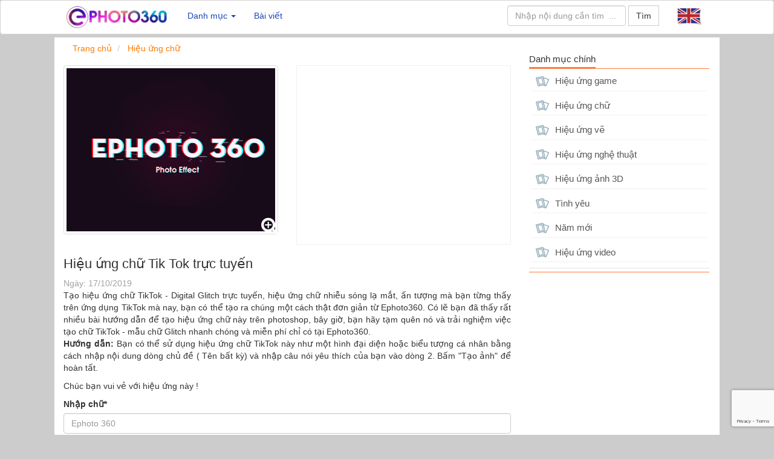

--- FILE ---
content_type: text/html; charset=UTF-8
request_url: https://ephoto360.com/hieu-ung-chu-tik-tok-truc-tuyen-511.html
body_size: 13585
content:
<!DOCTYPE HTML PUBLIC "-//W3C//DTD HTML 4.01 Transitional//EN" "http://www.w3.org/TR/html4/loose.dtd"><html>
	<head>
		<meta charset="utf-8">
		<title>Hiệu ứng chữ  Tik Tok trực tuyến</title>		<meta http-equiv="Content-Type" content="text/html; charset=utf-8" />
<meta name="title" content="Hiệu ứng chữ  Tik Tok trực tuyến" />
<meta name="description" content="Tạo hiệu ứng chữ TikTok - Digital Glitch trực tuyến,  hiệu ứng chữ nhiễu sóng lạ mắt, ấn tượng mà bạn từng thấy trên ứng dụng TikTok mà nay, bạn có thể tạo ra chúng một cách thật đơn giản từ Ephoto360. Có lẽ bạn đã thấy rất nhiều bài hướng dẫn để tạo hiệu ứng chữ này trên photoshop, bây giờ, bạn hãy tạm quên nó và trải nghiệm việc tạo chữ TikTok - mẫu chữ Glitch nhanh chóng và miễn phí chỉ có tại Ephoto360." />
<meta name="keywords" content="Hiệu ứng chữ  Tik Tok trực tuyến, Hiệu ứng ảnh online, Tạo hiệu ứng cho ảnh, xử lý ảnh, làm đẹp ảnh, tạo ảnh đẹp , tạo anh online" />
<meta name="robots" content="index,follow" />
<meta name="author" content="ephoto360.com" />
<meta property="og:title" content="Hiệu ứng chữ  Tik Tok trực tuyến" />
<meta property="og:description" content="Tạo hiệu ứng chữ TikTok - Digital Glitch trực tuyến,  hiệu ứng chữ nhiễu sóng lạ mắt, ấn tượng mà bạn từng thấy trên ứng dụng TikTok mà nay, bạn có thể tạo ra chúng một cách thật đơn giản từ Ephoto360. Có lẽ bạn đã thấy rất nhiều bài hướng dẫn để tạo hiệu ứng chữ này trên photoshop, bây giờ, bạn hãy tạm quên nó và trải nghiệm việc tạo chữ TikTok - mẫu chữ Glitch nhanh chóng và miễn phí chỉ có tại Ephoto360." />
<meta property="og:type" content="article" />
<meta property="og:image" content="https://ephoto360.com/uploads/worigin/2019/10/19/ephoto-360-ticktok5daa4cab76055_7de671ed6169ab8410459bab557079ec.jpg" />
<meta property="og:url" content="https://ephoto360.com/hieu-ung-chu-tik-tok-truc-tuyen-511.html" />
<meta property="og:site_name" content="ephoto360.com" />
<meta property="fb:app_id" content="221580726825725" />
<meta name="twitter:card" content="summary" />
<meta name="twitter:title" content="Hiệu ứng chữ  Tik Tok trực tuyến" />
<meta name="twitter:description" content="Tạo hiệu ứng chữ TikTok - Digital Glitch trực tuyến,  hiệu ứng chữ nhiễu sóng lạ mắt, ấn tượng mà bạn từng thấy trên ứng dụng TikTok mà nay, bạn có thể tạo ra chúng một cách thật đơn giản từ Ephoto360. Có lẽ bạn đã thấy rất nhiều bài hướng dẫn để tạo hiệu ứng chữ này trên photoshop, bây giờ, bạn hãy tạm quên nó và trải nghiệm việc tạo chữ TikTok - mẫu chữ Glitch nhanh chóng và miễn phí chỉ có tại Ephoto360." />
<meta name="twitter:image" content="https://ephoto360.com/uploads/worigin/2019/10/19/ephoto-360-ticktok5daa4cab76055_7de671ed6169ab8410459bab557079ec.jpg" />
<meta name="twitter:site" content="@ephoto360.com" />
<meta name="twitter:creator" content="@ephoto360.com" />		<meta http-equiv=”content-language” content=”vi”/>
		<link rel="image_src" href="https://ephoto360.com/uploads/worigin/2019/10/19/ephoto-360-ticktok5daa4cab76055_7de671ed6169ab8410459bab557079ec.jpg" />
<link rel="canonical" href="https://ephoto360.com/hieu-ung-chu-tik-tok-truc-tuyen-511.html" />
<link rel="stylesheet" href="/templates/default/default/css/bootstrap/css/bootstrap.min.new.css?v=1" media="screen" type="text/css" />
<link rel="stylesheet" href="/templates/default/default/css/default.css?v=1" media="screen" type="text/css" />
<link rel="stylesheet" href="/js/cropper-master/cropper.css" media="screen" type="text/css" />
<link rel="stylesheet" href="/css/custom.css" media="screen" type="text/css" />
<link rel="stylesheet" href="/js/fancybox/jquery.fancybox.css" media="screen" type="text/css" />
<link rel="stylesheet" href="/js/fancybox/helpers/jquery.fancybox-buttons.css" media="screen" type="text/css" />
<link rel="stylesheet" href="/js/fancybox/helpers/jquery.fancybox-thumbs.css" media="screen" type="text/css" />
<link rel="stylesheet" href="/js/video-js/video-js.css" media="screen" type="text/css" />
<link rel="stylesheet" href="/js/alertifyjs/css/themes/bootstrap.css?ver=202010101215" media="screen" type="text/css" />
<link rel="stylesheet" href="/js/alertifyjs/css/alertify.css?ver=202010101215" media="screen" type="text/css" />
		<meta name="viewport" content="width=device-width; initial-scale=1.0; maximum-scale=1.0;user-scalable=no"/>
						<link type="image/x-icon" href="/images/icons/favicon.png" rel="shortcut icon" />
		        <link href="//www.facebook.com" rel="dns-prefetch"/>
		        <link href="//connect.facebook.net" rel="dns-prefetch"/>
		        <link href="//static.xx.fbcdn.net" rel="dns-prefetch"/>
		        <link href="//use.fontawesome.com" rel="dns-prefetch"/>
		        <link href="//images.dmca.com" rel="dns-prefetch"/>
		         <link href="//dmca.com" rel="dns-prefetch"/>
		        <link href="//push.yoads.net" rel="dns-prefetch"/>
				<link href="//fonts.gstatic.com" rel="dns-prefetch"/>


				<script async src="https://pagead2.googlesyndication.com/pagead/js/adsbygoogle.js?client=ca-pub-4597557623334517"
     crossorigin="anonymous"></script>
				
				 				
	</head>
	<body>
		
		<div class="wrapper">
	    <style>
	   	.ad-container {
	   	    background-color: #ffffff;
	   	    height: 100%;
	   	    left: 0;
	   	    overflow: hidden;
	   	    width: 100%;
			
	   	}

		.fix-footer {
			display: block; 
			 position: fixed; bottom: 0px;
			  background:#ccc; 
		     
			 width:100%;
		 }
		 .waiting.lazyload{opacity:0;transform:scale(.8)}.waiting.lazyloaded{opacity:1;transform:scale(1);transition:all 700ms} 

			.line-ads {
		    text-align: center;
		    font-size: 13px;
		    color: #a1a1a1;
		    margin-top: -30px;
		    margin-bottom: 10px;
		}

		.line-ads-name {
		    background: #fff;
		    padding: 3px 5px;
		}
		</style>
		
			<style>
.dropdown-menu{

	width: 560px;
}
.navbar-inverse .navbar-nav > .active > a,.navbar-inverse .navbar-nav > .active > a:hover,.navbar-inverse .navbar-nav > .active > a:focus {
    color: #1d3b9a;
    background-color: #ddd;
}

.navbar-inverse .navbar-nav > li > a {
    color: #1d45b9;
}

.navbar-inverse .navbar-toggle .icon-bar {
    background-color: #231b8c;
}
.navbar-inverse .navbar-toggle {
    border-color: #0e339f94;
}

.list-group-item:last-child {
    margin-bottom: 1;
    border-bottom-right-radius: 0px;
    border-bottom-left-radius: 0px;
}
.list-group-item:first-child {
    border-top-left-radius: 0px;
    border-top-right-radius: 0px;
}
a.list-group-item, button.list-group-item {
    color: #555;
}
.list-group-item {
    position: relative;
    display: block;
    padding: 5px;
    margin-bottom: -1px;
    background-color: #fff;
    border: 0px solid #f1f1f1;
    border-bottom: 1px solid #f1f1f1;
}
.navbar-inverse {
    background-color: #ffffff;
    border-color: #d6d2cf;
}

.btn-primary {
    color: #fff;
    background-color: #f35709;
    border-color: #a9410e;
}

.navbar-inverse .navbar-nav > .open > a,.navbar-inverse .navbar-nav > .open > a:hover,.navbar-inverse .navbar-nav > .open > a:focus {
    color: #fff;
    background-color: #a5a5a5;
}


</style>
<nav class="navbar navbar-inverse">
	<div class="container">
		<div class="navbar-header">
			<button type="button" class="navbar-toggle collapsed" data-toggle="collapse" data-target="#bs-example-navbar-collapse-1" aria-expanded="false">
				<span class="sr-only">Hiệu ứng ảnh online | Tạo ảnh đẹp trực tuyến, tạo ảnh online</span>
				<span class="icon-bar"></span>
				<span class="icon-bar"></span>
				<span class="icon-bar"></span>
			</button>
			<a class="navbar-brand" href="/"  title="Hiệu ứng ảnh online | Tạo ảnh đẹp trực tuyến, tạo ảnh online"><img src="/images/logo/logo-ept.png" style="height:40px;margin-top:-8px;"
				alt="Hiệu ứng ảnh online | Tạo ảnh đẹp trực tuyến, tạo ảnh online"/> </a>
				
		</div>
		
		<div class="collapse navbar-collapse" id="bs-example-navbar-collapse-1">
			<ul class="nav navbar-nav">
				 				<li role="presentation" class="dropdown">
	    					<a class="dropdown-toggle" data-toggle="dropdown" href="#" role="button" aria-haspopup="true" aria-expanded="false">
	      				Danh mục <span class="caret"></span>
	    					</a>
	   			 		<ul class="dropdown-menu">
	     						 
	     													<li>
								<div class="col-md-6">
									<div class="tab-pane fade in active tags-list">
										<a class="list-group-item tag-26" href="/hieu-ung-game-c9">
											<span class="tag-icon"></span> Hiệu ứng game										</a>
									</div>	
								</div>
							</li>
							 
	     													<li>
								<div class="col-md-6">
									<div class="tab-pane fade in active tags-list">
										<a class="list-group-item tag-26" href="/hieu-ung-chu-c6">
											<span class="tag-icon"></span> Hiệu ứng chữ										</a>
									</div>	
								</div>
							</li>
							 
	     													<li>
								<div class="col-md-6">
									<div class="tab-pane fade in active tags-list">
										<a class="list-group-item tag-26" href="/hieu-ung-ve-c1">
											<span class="tag-icon"></span> Hiệu ứng vẽ										</a>
									</div>	
								</div>
							</li>
							 
	     													<li>
								<div class="col-md-6">
									<div class="tab-pane fade in active tags-list">
										<a class="list-group-item tag-26" href="/hieu-ung-nghe-thuat-c5">
											<span class="tag-icon"></span> Hiệu ứng nghệ thuật										</a>
									</div>	
								</div>
							</li>
							 
	     													<li>
								<div class="col-md-6">
									<div class="tab-pane fade in active tags-list">
										<a class="list-group-item tag-26" href="/hieu-ung-anh-3d-c21">
											<span class="tag-icon"></span> Hiệu ứng ảnh 3D										</a>
									</div>	
								</div>
							</li>
							 
	     													<li>
								<div class="col-md-6">
									<div class="tab-pane fade in active tags-list">
										<a class="list-group-item tag-26" href="/tinh-yeu-c7">
											<span class="tag-icon"></span> Tình yêu										</a>
									</div>	
								</div>
							</li>
							 
	     													<li>
								<div class="col-md-6">
									<div class="tab-pane fade in active tags-list">
										<a class="list-group-item tag-26" href="/nam-moi-c20">
											<span class="tag-icon"></span> Năm mới										</a>
									</div>	
								</div>
							</li>
							 
	     													<li>
								<div class="col-md-6">
									<div class="tab-pane fade in active tags-list">
										<a class="list-group-item tag-26" href="/hieu-ung-video-c22">
											<span class="tag-icon"></span> Hiệu ứng video										</a>
									</div>	
								</div>
							</li>
							 
	     													<li>
								<div class="col-md-6">
									<div class="tab-pane fade in active tags-list">
										<a class="list-group-item tag-26" href="/sinh-nhat-c13">
											<span class="tag-icon"></span> Sinh nhật										</a>
									</div>	
								</div>
							</li>
							 
	     													<li>
								<div class="col-md-6">
									<div class="tab-pane fade in active tags-list">
										<a class="list-group-item tag-26" href="/che-anh-c23">
											<span class="tag-icon"></span> Chế ảnh										</a>
									</div>	
								</div>
							</li>
							 
	     													<li>
								<div class="col-md-6">
									<div class="tab-pane fade in active tags-list">
										<a class="list-group-item tag-26" href="/hieu-ung-coc-c2">
											<span class="tag-icon"></span> Hiệu ứng cốc										</a>
									</div>	
								</div>
							</li>
							 
	     													<li>
								<div class="col-md-6">
									<div class="tab-pane fade in active tags-list">
										<a class="list-group-item tag-26" href="/hieu-ung-lua-c3">
											<span class="tag-icon"></span> Hiệu ứng lửa										</a>
									</div>	
								</div>
							</li>
							 
	     													<li>
								<div class="col-md-6">
									<div class="tab-pane fade in active tags-list">
										<a class="list-group-item tag-26" href="/hieu-ung-dong-tien-c4">
											<span class="tag-icon"></span> Hiệu ứng đồng tiền										</a>
									</div>	
								</div>
							</li>
							 
	     													<li>
								<div class="col-md-6">
									<div class="tab-pane fade in active tags-list">
										<a class="list-group-item tag-26" href="/le-hoi-c8">
											<span class="tag-icon"></span> Lễ hội										</a>
									</div>	
								</div>
							</li>
							 
	     													<li>
								<div class="col-md-6">
									<div class="tab-pane fade in active tags-list">
										<a class="list-group-item tag-26" href="/hieu-ung-ao-c10">
											<span class="tag-icon"></span> Hiệu ứng áo										</a>
									</div>	
								</div>
							</li>
							 
	     													<li>
								<div class="col-md-6">
									<div class="tab-pane fade in active tags-list">
										<a class="list-group-item tag-26" href="/halloween-c11">
											<span class="tag-icon"></span> Halloween										</a>
									</div>	
								</div>
							</li>
							 
	     													<li>
								<div class="col-md-6">
									<div class="tab-pane fade in active tags-list">
										<a class="list-group-item tag-26" href="/hieu-ung-kinh-c12">
											<span class="tag-icon"></span> Hiệu ứng kính										</a>
									</div>	
								</div>
							</li>
							 
	     													<li>
								<div class="col-md-6">
									<div class="tab-pane fade in active tags-list">
										<a class="list-group-item tag-26" href="/tao-cover-c14">
											<span class="tag-icon"></span> Tạo cover										</a>
									</div>	
								</div>
							</li>
							 
	     													<li>
								<div class="col-md-6">
									<div class="tab-pane fade in active tags-list">
										<a class="list-group-item tag-26" href="/cong-nghe-c18">
											<span class="tag-icon"></span> Công nghệ										</a>
									</div>	
								</div>
							</li>
							 
	     													<li>
								<div class="col-md-6">
									<div class="tab-pane fade in active tags-list">
										<a class="list-group-item tag-26" href="/anh-dong-c15">
											<span class="tag-icon"></span> Ảnh động										</a>
									</div>	
								</div>
							</li>
							 
	     													<li>
								<div class="col-md-6">
									<div class="tab-pane fade in active tags-list">
										<a class="list-group-item tag-26" href="/xam-online-c16">
											<span class="tag-icon"></span> Xăm online										</a>
									</div>	
								</div>
							</li>
							 
	     													<li>
								<div class="col-md-6">
									<div class="tab-pane fade in active tags-list">
										<a class="list-group-item tag-26" href="/hieu-ung-the-thao-c17">
											<span class="tag-icon"></span> Hiệu ứng thể thao										</a>
									</div>	
								</div>
							</li>
							 
	     													<li>
								<div class="col-md-6">
									<div class="tab-pane fade in active tags-list">
										<a class="list-group-item tag-26" href="/giang-sinh-c19">
											<span class="tag-icon"></span> Giáng sinh										</a>
									</div>	
								</div>
							</li>
														
	   					 </ul>
	  				</li>

	  			<!--	<li>
						<a href="/tool">Công cụ  </a>
					</li>-->
					<li>
						<a href="/blog">Bài viết </a>
					</li> 
					
											
			</ul>
			
			<ul class="nav navbar-nav navbar-right" id="user-info-nav">
			
			
			<li class="">
				
				<form class="navbar-form  " role="search" action="/index/search">
							<div class="form-group">
							<input type="text" class="form-control" name="q" placeholder="Nhập nội dung cần tìm  ...">
							</div>
							<button type="submit" class="btn btn-default" style="border-radius: 0px;">Tìm </button> 
				</form>
			</li>


							<li><a  style="margin-top:-3px;" href="https://en.ephoto360.com"><img src="/images/icons/english_flag.png?v=1" height="28px"></a>
				</li>

					
			
			
		
			</ul>			
		</div>
		
		
	</div>
</nav>
			
			
			<div class="content-wrapper" id = 'content-wrapper'>
				<section class="container content" style="background:#fff;">
					<div class="row">
						<div class="col-md-8"  style='width:70%' >
						
						
						
						<style>
.btn-lg  btn-group-lg {border-radius:1px;}
.style_button_0{float:left;padding-left:5px;margin:5px;margin-top:-18px;border-radius:1px;font-size:18px;width:125px;}
.style_button_1 {float:left;padding-left:5px;margin:5px;margin-top:-18px;border-radius:1px;font-size:18px;width:125px;} 
.style_button_2 {float:left;padding-left:5px;margin:5px;margin-top:-8px;border-radius:1px;font-size:18px;width:125px; } 
.style_img_2 {
  margin-left:-175px;
  margin-top:10px;
	}
	.submit-button{
		clear:both;margin-top:15px;width:120px;font-size:18px;border-radius:1px;margin-left:-125px;
		}
	.submit-button2{
		clear:both;margin-top:0px;width:125px;font-size:18px;border-radius:1px;
		}
form ul{
	list-style : none;
	padding : 0;
}
form ul li{
	overflow : hidden;
	position: relative;
}
.choose_file_button{	
	position: absolute;
	left: 45px;
	top: 0px;
	border-radius:1px;
	font-size:19px;
	width:125px;
}
.choose_file_avatar{
	display : block;
	width : 40px;
	height : 40px;
	background : url('/images/icons/thumbnail-man.png') no-repeat 0 0/100% 100%
}

.item-input{
	margin-bottom : 20px;
	width: 100%;
}
ul.errors{
	position: relative;
    display: table;
}
#popupUpload .modal-header{
	border-bottom : none;
}
#popupUpload .modal-body{
	max-height: 50vh;
    overflow: auto;
}
img.recent-uploaded-image{
	width: 100%;
	cursor : pointer;
}
ul.errors li{
	color : red;
}
input.form-select[type="radio"]{
	margin-right : 5px;
}
input.form-select[type="radio"]{
	margin-right : 5px;
}
.form-select-wrapper label{
	display: inline-flex;
	overflow: hidden;
	font-weight : normal;
	line-height: 1.5em;
    height: 1.5em;
	white-space: nowrap;
}
.modal-center{
	display: -ms-flexbox;
    display: -webkit-flex;
    display: -webkit-box;
    display: flex;
    height: 100%;
    margin: 0 auto;
    -webkit-justify-content: center;
    -ms-flex-pack: center;
    -webkit-box-pack: center;
    justify-content: center;
    -webkit-flex-flow: column nowrap;
    -ms-flex-flow: column nowrap;
    flex-flow: column nowrap;
    -webkit-align-content: stretch;
    -ms-flex-line-pack: center;
    align-content: center;
}
.content-effect  img {

	max-width: 100%;
    height: auto !important;
}
.choose-file-label{
	display: block;
	margin-bottom: 10px;
}
.choose-file-wrapper{
	position: relative;
	overflow: hidden;
	display: block;
}
#suggestion-list{
	max-height: calc(50vh - 40px);;
    overflow-y: auto;
}

.text-suggestion.col-xs-12:hover {
    color: rgb(17, 101, 241);
}
.text-suggestion{
	border-bottom: 1px solid #ccc;
	margin-bottom: 5px;
    padding-bottom: 5px;
    padding-right: 26px;
    text-align : justify;
}

.text-suggestion:last-child
/*.text-suggestion:nth-last-child(2):nth-child(odd)*/
{	border: none;
}
.text-suggestion-content{
}
.fa.text-suggestion-copy-btn{
	display: none;
	position: absolute;
    right: 10px;
    top: 0;
    font-size: 16px;
}
.text-suggestion:hover .text-suggestion-copy-btn{
	display: inline-block; 
}

.text-suggestion{
	cursor: pointer;
}


</style>
<div id="page-breadcrumbs row">
	<ol class="breadcrumb">
		<li>
						<span itemscope itemtype="http://schema.org/BreadcrumbList">
								    <span itemprop="itemListElement" itemscope itemtype="http://schema.org/ListItem">
								        <a itemprop="url" href="https://ephoto360.com" >
								            <span itemprop="name">Trang chủ</span>
								        </a>
								        
								       <span itemprop="position" content="1"></span>
								      
								    </span>
						</span>	
		 </li>

		 <li>
						<span itemscope itemtype="http://schema.org/BreadcrumbList">
								    <span itemprop="itemListElement" itemscope itemtype="http://schema.org/ListItem">
								        <a itemprop="url" href="https://ephoto360.com/hieu-ung-chu-c6" >
								            <span itemprop="name">Hiệu ứng chữ</span>
								        </a>
								        
								       <span itemprop="position" content="2"></span>
								      
								    </span>
						</span>	
		 </li>

	</ol>
</div>
<style>
	.fix-img{
		
		min-height:280px;object-fit: cover;
	}
	.datePublished {

		font-size: 13px;
	}
	.effect-des img {
		width:100% !important;
		max-width:600px;
		height: auto !important; ;

	}
	</style>
<div class="row">
			<div class="col-md-6">
			<a rel = "exaple_gallery" 
				class="example_picture" 
				href="/uploads/worigin/2019/10/17/hieu-ung-chu-digital-glitch5da7de999b015_91fae3f02721383aa5fc0edcbbb9fbce.jpg" 
				title="Hiệu ứng chữ  Tik Tok trực tuyến"
				alt="Hiệu ứng chữ  Tik Tok trực tuyến"
				data-fancybox-type = ""
			>
				<img alt="Hiệu ứng chữ  Tik Tok trực tuyến" 
					src="/uploads/worigin/2019/10/19/ephoto-360-ticktok5daa4cab76055_7de671ed6169ab8410459bab557079ec.jpg" 
					data-src="/uploads/worigin/2019/10/19/ephoto-360-ticktok5daa4cab76055_7de671ed6169ab8410459bab557079ec.jpg" 
					width="100%" 
					class="thumbnail fix-img"
					
				>
				<div style="margin-top:-50px;text-align:right;width:100%;background:fff;margin-right:5px;"> 
					<i class="fa fa-search-plus" aria-hidden="true" style="color:#fff;font-size:30px;"></i>
				</div>
			</a>
		</div>
	
	<div class="col-md-6">
	<div class="ad-container"><script async src="https://pagead2.googlesyndication.com/pagead/js/adsbygoogle.js?client=ca-pub-4597557623334517"
     crossorigin="anonymous"></script>
<ins class="adsbygoogle"
     style="display:block; text-align:center;"
     data-ad-layout="in-article"
     data-ad-format="fluid"
     data-ad-client="ca-pub-4597557623334517"
     data-ad-slot="9568013073"></ins>
<script>
     (adsbygoogle = window.adsbygoogle || []).push({});
</script></div>	</div>
</div>
<div class="row">
	<div class="col-md-12">
			<h1>Hiệu ứng chữ  Tik Tok trực tuyến</h1>
			<div class="create-time">

				Ngày: <time class="entry-date published">17/10/2019</time>
			</div>
			
			<div class="effect-des">
				Tạo hiệu ứng chữ TikTok - Digital Glitch trực tuyến,  hiệu ứng chữ nhiễu sóng lạ mắt, ấn tượng mà bạn từng thấy trên ứng dụng TikTok mà nay, bạn có thể tạo ra chúng một cách thật đơn giản từ Ephoto360. Có lẽ bạn đã thấy rất nhiều bài hướng dẫn để tạo hiệu ứng chữ này trên photoshop, bây giờ, bạn hãy tạm quên nó và trải nghiệm việc tạo chữ TikTok - mẫu chữ Glitch nhanh chóng và miễn phí chỉ có tại Ephoto360.				<p><strong>Hướng dẫn: </strong>Bạn có thể sử dụng hiệu ứng chữ TikTok này như một hình đại diện hoặc biểu tượng cá nhân bằng cách nhập nội dung dòng chủ đề ( Tên bất kỳ) và nhập câu nói yêu thích của bạn vào dòng 2. Bấm "Tạo ảnh" để hoàn tất.</p>

<p>Chúc bạn vui vẻ với hiệu ứng này !</p>				
			</div>
	
	</div>
</div>

<style type="text/css">
	.video-wrapper{
	}
	.video-wrapper .video-thumbnail{
	}
	.video-wrapper .video-thumbnail div{
		position: relative;
		overflow: hidden;
	}
	.video-wrapper .video-thumbnail img{
		position: absolute;
		z-index: 9;
	}
	.video-wrapper .video-thumbnail:hover img{
		display: none;
	}
	.video-wrapper .video-thumbnail .play-icon{
		width: 80px;
	    height: 80px;
	    display: block;
	    top: 50%;
	    left: 50%;
	    position: absolute;
	    transform: translate(-50%,-50%);
	    background: url(/images/icons/play-icon-18-256.png?v=1);
	    z-index: 99;
	    background-size: cover;
	    opacity: .7;
	}
	.video-wrapper .video-thumbnail:hover .play-icon{
		display: none;
	}
	.video-wrapper .video-thumbnail .mute-icon{
		width: 20px;
	    height: 20px;
	    display: none;
	    bottom: 10px;
	    left: 10px;
	    position: absolute;
	    background: url(/images/icons/mute-2-32.png?v=1);
	    z-index: 99;
	    background-size: cover;
	    opacity: .7;
	}
	.video-wrapper .video-thumbnail:hover .mute-icon{
		display: block;
	}
	video[poster]{
		object-fit: cover;
	}


	.create-time
	{

		color: #a3a3a3;
	}
</style><form id="main-form" enctype="multipart/form-data" action="" method="post" class="ajax-submit"><ul>


<li class="item-content"><div class="item-inner"><label for="text-0" class="control-label text-input-label required">Nhập chữ*</label>
<div class="item-input">
<input type="text" name="text[]" id="text-0" value="" class="form-control" placeholder="Ephoto 360"></div></div></li>

<li class="item-content"><div class="item-inner"><label for="text-1" class="control-label required">Nhập chữ*</label>
<div class="item-input">
<input type="text" name="text[]" id="text-1" value="" class="form-control" placeholder="Photo Effect"></div></div></li>

<input type="hidden" name="grecaptcharesponse" value="" id="grecaptcharesponse">
<li>
<input type="submit" name="create_effect" id="create_effect" value="Tạo ảnh" class="btn btn-primary submit-button2 g-recaptcha" data-callback="onRecaptchaSubmit" data-sitekey="6Le0UfwpAAAAABPes184U_gNPpqCfrOV3cOzL8ix"></li>
<li class="item-content"><div class="item-inner"><div class="item-input">
<input type="hidden" name="token" value="a901be29a017318069a7da42a0579cbf" id="token"></div></div></li>

<input type="hidden" name="build_server" value="https://e1.yotools.net" id="build_server">

<input type="hidden" name="build_server_id" value="2" id="build_server_id"></ul></form>
<div class="content-effect"></div>

	
	<hr>
	<div class="line-ads"><span class="line-ads-name">Advertisement</span></div>
	<div>
	<div class="ad-container"><script async src="https://pagead2.googlesyndication.com/pagead/js/adsbygoogle.js?client=ca-pub-4597557623334517"
     crossorigin="anonymous"></script>
<!-- ads_horizontal_ept -->
<ins class="adsbygoogle"
     style="display:block"
     data-ad-client="ca-pub-4597557623334517"
     data-ad-slot="2865081349"
     data-ad-format="auto"
     data-full-width-responsive="true"></ins>
<script>
     (adsbygoogle = window.adsbygoogle || []).push({});
</script></div>		
	</div>
	<br />

<style>
	
	.tag-item {
	    display: inline-block;
	    color: #656565;
	    padding: 0 10px;
	    white-space: nowrap;
	    background: #f1f1f1;
	    margin: 0 5px 5px 0;
	}
	</style>

<br />
<div class="col-xs-12">
	<span class="tag-item">Tags</span>
					
		<a href="/tags/hieu-ung-chu-onine" title = "hiệu ứng chữ onine" class="tag-item">hiệu ứng chữ onine</a>
					
		<a href="/tags/hieu-ung-nhieu-song" title = "hiệu ứng nhiễu sóng" class="tag-item">hiệu ứng nhiễu sóng</a>
					
		<a href="/tags/hieu-ung-chu-digital-glitch" title = "hiệu ứng chữ digital glitch" class="tag-item">hiệu ứng chữ digital glitch</a>
					
		<a href="/tags/hieu-ung-glitch" title = "hiệu ứng glitch" class="tag-item">hiệu ứng glitch</a>
					
		<a href="/tags/chu-tiktok" title = "chữ tiktok" class="tag-item">chữ tiktok</a>
					
		<a href="/tags/tao-chu-tiktok" title = "tạo chữ tiktok" class="tag-item">tạo chữ tiktok</a>
					
		<a href="/tags/glitch-effect-online" title = "glitch effect online" class="tag-item">glitch effect online</a>
					
		<a href="/tags/hieu-ung-chu-glitch" title = "hiệu ứng chữ glitch" class="tag-item">hiệu ứng chữ glitch</a>
	</div>
	

 
			<div class="col-xs-12" style="border:1px solid#ececec;padding-top:5px;">
					<div class="col-xs-6" >

							<div class="fb-like" data-href="https://ephoto360.com/hieu-ung-chu-tik-tok-truc-tuyen-511.html" data-layout="button_count" data-action="like" data-show-faces="true" data-share="true">
							</div>


							<div class="fb-comments" data-href="https://ephoto360.com/hieu-ung-chu-tik-tok-truc-tuyen-511.html" data-width="100%" data-numposts="2" data-colorscheme="light">
							</div>
					</div>
					<div class="col-xs-6">
						<!--<div class="fb-like" data-href="https://www.facebook.com/ephoto360com/" data-width="" data-layout="button_count" data-action="like" data-size="large" data-show-faces="true" data-share="true"></div>-->

						 <div><b>Thích thì LIKE nhé <3 </b></div>

						<div class="fb-page" data-href="https://www.facebook.com/ephoto360com/" data-tabs="" data-width="" data-height="" data-small-header="false" data-adapt-container-width="false" data-hide-cover="false" data-show-facepile="true"><blockquote cite="https://www.facebook.com/ephoto360com/" class="fb-xfbml-parse-ignore"><a href="https://www.facebook.com/ephoto360com/">Ephoto360 - Photo effect online</a></blockquote></div>


					</div >	
			</div >
			

<style>
.effect-box img {

	/*max-height: 145px; */
    object-fit: cover;
}
</style>
	<div style="clear:both;">

	<div class="ad-container"></div>
	</div>
<div class="tab-home-header">
	<span class="tab-home-header-title">
	Có thể bạn thích:
	</span>
</div>

<br/>
<div class ="row">
				  
						
			
					
			<div class ="col-md-4">
				<div class="div-effect effect-box">
					<div class="waiting lazyload" data-expand="-5">
						<a href="/tao-anh-bia-facebook-theo-phong-cach-graffiti-646.html">

														<img style="width:100%" alt="Tạo ảnh bìa facebook theo phong cách Graffiti" data-sizes="auto" 
							src="/uploads/w450/2020/05/28/cover7505ecf71450b356_a01901d814986722a267661ff0ef4cf9.jpg" 
							data-srcset="/uploads/w300/2020/05/28/cover7505ecf71450b356_a01901d814986722a267661ff0ef4cf9.jpg 300w,
								    /uploads/w450/2020/05/28/cover7505ecf71450b356_a01901d814986722a267661ff0ef4cf9.jpg 450w" 
									class="lazyload"/>

														
									
							
								<div class="title-effect-home">Tạo ảnh bìa facebook theo phong cách Graffiti</div>
								
							
						</a>
					</div>	
				</div>
			</div>	
			
		
		
			
						  
						
			
					
			<div class ="col-md-4">
				<div class="div-effect effect-box">
					<div class="waiting lazyload" data-expand="-5">
						<a href="/in-ten-vinh-danh-tren-dai-lo-danh-vong-hollywood-486.html">

														<img style="width:100%" alt="In Tên Vinh Danh Trên Đại Lộ Danh Vọng Hollywood" data-sizes="auto" 
							src="/uploads/w450/2019/08/26/in-ten-tren-dai-lo-danh-vong-hollywood-min5d63a7bf6c8cc_1949f4a9e6af912a485c2b6d8a49efe2.jpg" 
							data-srcset="/uploads/w300/2019/08/26/in-ten-tren-dai-lo-danh-vong-hollywood-min5d63a7bf6c8cc_1949f4a9e6af912a485c2b6d8a49efe2.jpg 300w,
								    /uploads/w450/2019/08/26/in-ten-tren-dai-lo-danh-vong-hollywood-min5d63a7bf6c8cc_1949f4a9e6af912a485c2b6d8a49efe2.jpg 450w" 
									class="lazyload"/>

														
									
							
								<div class="title-effect-home">In Tên Vinh Danh Trên Đại Lộ Danh Vọng Hollywood</div>
								
							
						</a>
					</div>	
				</div>
			</div>	
			
		
		
			
						  
						
			
					
			<div class ="col-md-4">
				<div class="div-effect effect-box">
					<div class="waiting lazyload" data-expand="-5">
						<a href="/hieu-ung-chu/tien-ich-tao-logo-lop-truc-tuyen-theo-phong-cach-galaxy-313.html">

														<img style="width:100%" alt="Tiện ích tạo logo lớp trực tuyến theo phong cách galaxy" data-sizes="auto" 
							src="/uploads/w450/2017/09/07/logo-galaxy59b0cdf7d3127_1558b7cf210454d118c36eac8e852417.jpg" 
							data-srcset="/uploads/w300/2017/09/07/logo-galaxy59b0cdf7d3127_1558b7cf210454d118c36eac8e852417.jpg 300w,
								    /uploads/w450/2017/09/07/logo-galaxy59b0cdf7d3127_1558b7cf210454d118c36eac8e852417.jpg 450w" 
									class="lazyload"/>

														
									
							
								<div class="title-effect-home">Tiện ích tạo logo lớp trực tuyến theo phong cách galaxy</div>
								
							
						</a>
					</div>	
				</div>
			</div>	
			
		
		
			
						  
						
			
					
			<div class ="col-md-4">
				<div class="div-effect effect-box">
					<div class="waiting lazyload" data-expand="-5">
						<a href="/tao-logo-khien-mascot-online-mien-phi-926.html">

														<img style="width:100%" alt="Tạo logo khiên mascot online miễn phí" data-sizes="auto" 
							src="/uploads/w450/2022/04/23/tao-logo-khien-mascot-online-mien-phi_a5f0d.jpg" 
							data-srcset="/uploads/w300/2022/04/23/tao-logo-khien-mascot-online-mien-phi_a5f0d.jpg 300w,
								    /uploads/w450/2022/04/23/tao-logo-khien-mascot-online-mien-phi_a5f0d.jpg 450w" 
									class="lazyload"/>

														
									
							
								<div class="title-effect-home">Tạo logo khiên mascot online miễn phí</div>
								
							
						</a>
					</div>	
				</div>
			</div>	
			
		
		
			
						  
						
			
					
			<div class ="col-md-4">
				<div class="div-effect effect-box">
					<div class="waiting lazyload" data-expand="-5">
						<a href="/hieu-ung-chu/hieu-ung-chu-vang-moi-271.html">

														<img style="width:100%" alt="Hiệu ứng chữ vàng  mới" data-sizes="auto" 
							src="/uploads/w450/2017/05/30/gol-text-6592d15e8bd73b_2bd606cc3e7d737df9e5118cdd053b03.jpg" 
							data-srcset="/uploads/w300/2017/05/30/gol-text-6592d15e8bd73b_2bd606cc3e7d737df9e5118cdd053b03.jpg 300w,
								    /uploads/w450/2017/05/30/gol-text-6592d15e8bd73b_2bd606cc3e7d737df9e5118cdd053b03.jpg 450w" 
									class="lazyload"/>

														
									
							
								<div class="title-effect-home">Hiệu ứng chữ vàng  mới</div>
								
							
						</a>
					</div>	
				</div>
			</div>	
			
		
		
			
						  
						
			
					
			<div class ="col-md-4">
				<div class="div-effect effect-box">
					<div class="waiting lazyload" data-expand="-5">
						<a href="/tao-avatar-phong-cach-vinamilk-moi-nhat-1004.html">

														<img style="width:100%" alt="Tạo avatar theo phong cách Vinamilk mới nhất" data-sizes="auto" 
							src="/uploads/w450/2023/07/10/tao-avatar-phong-cach-logo-vinamilk-1_8e9ac.jpg" 
							data-srcset="/uploads/w300/2023/07/10/tao-avatar-phong-cach-logo-vinamilk-1_8e9ac.jpg 300w,
								    /uploads/w450/2023/07/10/tao-avatar-phong-cach-logo-vinamilk-1_8e9ac.jpg 450w" 
									class="lazyload"/>

														
									
							
								<div class="title-effect-home">Tạo avatar theo phong cách Vinamilk mới nhất</div>
								
							
						</a>
					</div>	
				</div>
			</div>	
			
		
		
			
		</div>				
<!-- Modal Popup Upload-->
<div id="popupUpload" class="modal fade">
	<div class="modal-dialog modal-center">
		<!-- Modal content-->
		<div class="modal-content">
			<div class="modal-header">
				<button type="button" class="close" data-dismiss="modal">&times;</button>
				<!-- Tab menu -->
				<ul class="nav nav-tabs" role="tablist">
					<li role="presentation" class="active">
						<a href="#uploadTab" aria-controls="uploadTab" role="tab" data-toggle="tab">Upload ảnh </a>
					</li>
					<li role="presentation">
						<a href="#currentUploadTab" aria-controls="currentUploadTab" role="tab" data-toggle="tab">Ảnh vừa dùng</a>
					</li>
				</ul>
			</div>
			<div class="modal-body">
				<div role="tabpanel">
					<!-- Tab panes -->
					<div class="tab-content">
						<div role="tabpanel" class="tab-pane active" id="uploadTab">
							<form id="myForm" action="#" method="post" onsubmit="" class = "form-horizontal">
								<div class="form-group">
									<div class="col-md-12 col-xs-12 text-center">
										<span class="btn-lg btn-primary btn-file">
											<span class="glyphicon glyphicon-picture"></span>
											Chọn ảnh 
											<input type="file" accept="image/*" name="myfile" id="myfile" />
										</span>
									</div>
			
								</div>
							</form>
							<div id="progress-group" ></div>
							<div id = "loading-upload-image" class = "text-center hidden">
								<img src = "/images/icons/loader.gif" width = "24px" />
								<br />
								Đang xử lý. Xin vui lòng chờ trong giây lát...
							</div>
						</div>
						<div role="tabpanel" class="tab-pane" id="currentUploadTab">
						</div>
					</div>
                </div>
			</div>

			<div class="modal-footer">
				<button type="button" class="btn btn-default" data-dismiss="modal">Đóng </button>
			</div>
		</div>

	</div>
</div>

<!-- The popup for crop the uploaded photo -->
<div id="cropModal" class="modal fade" 
	style="text-align: center;">
	<div class="modal-dialog modal-center">

		<!-- Modal content-->
		<div class="modal-content">
			<div class="modal-header">
				<button type="button" class="close" data-dismiss="modal">&times;</button>
				<div class="modal-title">Cắt ảnh </div>
			</div>
			<div class="modal-body" style="max-height:400px;width:100%;">
				<!-- This is the image we're attaching the crop to -->
				<div id = "crop-image-wrapper" class = "text-center">
					<img  id="cropbox" class="center-block" />

					<!-- This is the form that our event handler fills -->
					<form>
						<input type="hidden" id="x" name="x" /> <input type="hidden" id="y"
							name="y" /> <input type="hidden" id="w" name="w" /> <input
							type="hidden" id="h" name="h" /> <input type="hidden"
							id="photo_url" name="photo_url" /> <input type="hidden"
							value="Crop Image" id="crop_btn" onclick="crop_photo()" />
					</form>
					<div id="photo_container"></div>
				</div>
				<div id = "loading-crop-image" class = "text-center hidden">
					<img src = "/images/icons/loader.gif" width = "24px" />
					<br />
					Đang xử lý. Xin vui lòng chờ trong giây lát...
				</div>
			</div>
			<div class="modal-footer">
				<button type="button" class="btn btn-primary" onclick="rotateCropper(-90)" title="Quay trái">
					<i class="fa fa-undo" aria-hidden="true"></i>&nbsp;
				</button>
				<button type="button" class="btn btn-primary" onclick="rotateCropper(90)" title="Quay phải">
					<i class="fa fa-repeat" aria-hidden="true"></i>&nbsp;
				</button>
				<button type="button" class="btn btn-primary" data-dismiss="modal" onclick="saveCropImage()">Cắt ảnh </button>
			</div>
		</div>

	</div>
</div>
						
						</div>
						<div class="col-md-4" style='width:29.8%'>
							

	<!--<div class="tab-right-header">
		<span class="tab-right-header-title">Hiệu ứng mới</span>
	</div>-->


	<br />
	
		<div class="tab-right-header">
		<span class="tab-right-header-title">Danh mục chính</span>
	</div>
	
		
	<div  class="menu-right tab-pane fade in active tags-list"> 
		<a class="list-group-item tag-26" href="/hieu-ung-game-c9">
			<span class="tag-icon"></span>
			Hiệu ứng game</a>
	</div>
	
	
		
	<div  class="menu-right tab-pane fade in active tags-list"> 
		<a class="list-group-item tag-26" href="/hieu-ung-chu-c6">
			<span class="tag-icon"></span>
			Hiệu ứng chữ</a>
	</div>
	
	
		
	<div  class="menu-right tab-pane fade in active tags-list"> 
		<a class="list-group-item tag-26" href="/hieu-ung-ve-c1">
			<span class="tag-icon"></span>
			Hiệu ứng vẽ</a>
	</div>
	
	
		
	<div  class="menu-right tab-pane fade in active tags-list"> 
		<a class="list-group-item tag-26" href="/hieu-ung-nghe-thuat-c5">
			<span class="tag-icon"></span>
			Hiệu ứng nghệ thuật</a>
	</div>
	
	
		
	<div  class="menu-right tab-pane fade in active tags-list"> 
		<a class="list-group-item tag-26" href="/hieu-ung-anh-3d-c21">
			<span class="tag-icon"></span>
			Hiệu ứng ảnh 3D</a>
	</div>
	
	
		
	<div  class="menu-right tab-pane fade in active tags-list"> 
		<a class="list-group-item tag-26" href="/tinh-yeu-c7">
			<span class="tag-icon"></span>
			Tình yêu</a>
	</div>
	
	
		
	<div  class="menu-right tab-pane fade in active tags-list"> 
		<a class="list-group-item tag-26" href="/nam-moi-c20">
			<span class="tag-icon"></span>
			Năm mới</a>
	</div>
	
	
		
	<div  class="menu-right tab-pane fade in active tags-list"> 
		<a class="list-group-item tag-26" href="/hieu-ung-video-c22">
			<span class="tag-icon"></span>
			Hiệu ứng video</a>
	</div>
	
	
	
	
	
	
	
	
	
	
	
	
	
	
	
	
	
	
	
	
	
	
	
	
	
	
	
	
	
	
	
		
	
	
			<div class="tab-right-header">
			<div class="ad-container">
									</div>	
		</div>
		
		
</div>



	
	
						</div>
					</div>
				</section>
			</div>
		
			
			<div><style>
	
	.footer  {
		color:#f0efef;
		
	}
	.footer a:hover {
		color:#ec7001;
		
	}
	
	.footer a {
		color:#fff;
		
	}
	
	.head-footer {
		font-weight:bold;
		font-size:16px;
		
	}
	.title-name-logo {
		
		font-size:12px;
	}
	.footer h1 {
		font-size:14px;
		line-height:1.3em;
	}
	
</style>
		<div class="footer" style="padding-top:20px;">
			<div id="sO8bdX" style="text-align:center"></div>
			<script src="//s1.dvseo.net/widget/script.js?key=sO8bdX&v=3"></script>
			
		<div class="container">
			<div class="row">
				
				<div class="col-md-3">
				  
			 	  <img src="/images/logo/ephoto360.png" width="150" alt="Hiệu ứng ảnh online | Tạo ảnh đẹp trực tuyến, tạo ảnh online">
				  <div class="title-name-logo">
					  Hiệu ứng ảnh online | Tạo ảnh đẹp trực tuyến, tạo ảnh online				  </div>
				 
				
				</div>
				
				<div class="col-md-3">
				<div class="head-footer">Về Ephoto360 </div>
					<div><a href="/blog/gioi-thieu-ve-ephoto360-com-b3.html">Giới thiệu</a></div>
			 	    <div><a href="/index/app">Ứng dụng ephoto 360</a> </div>
			 	    <div><a href="/blog/dieu-khoan-va-chinh-sach-b4.html">Điều khoản chính sách</a></div>
				
				
			
				</div>
				
				<div class="col-md-3">
					 <div class="head-footer">Hỗ trợ</div>
					 
					 <div><a href="/blog">Hướng dẫn ghép ảnh </a>  </div>
					  <div><a href="/blog">Bài viết </a>  </div>
					 
				</div>	
				
				<div class="col-md-3">
					<div class="head-footer">Bạn bè </div>
					 <div><a href="https://thiepmung.com" rel="nofollow" target="_blank">Tạo thiệp online </a>  </div>
					 <div><a href="https://khunganhonline.com" rel="nofollow" target="_blank">Khung ảnh online </a>  </div>
					 <div><a href="https://taocover.com" rel="nofollow" target="_blank"> Tạo ảnh bìa online </a>  </div>

										
					
				</div>
				
			
			</div>
			
			<!--<div class="row text-center"><span>Copyright &copy; 2016</span></div>-->
				
			
		</div>
		</div>

 </div>
		
			<link rel="stylesheet" href="/templates/default/default/css/font-awesome/4.4.0/css/font-awesome.min.css" media="screen" type="text/css" />
			
			<script src="/js/lazysizes.min.js"></script>
			<script>window.lazySizesConfig={addClasses:true};</script>
			<!--menu -->
		</div>
	<script defer src="https://static.cloudflareinsights.com/beacon.min.js/vcd15cbe7772f49c399c6a5babf22c1241717689176015" integrity="sha512-ZpsOmlRQV6y907TI0dKBHq9Md29nnaEIPlkf84rnaERnq6zvWvPUqr2ft8M1aS28oN72PdrCzSjY4U6VaAw1EQ==" data-cf-beacon='{"version":"2024.11.0","token":"79def98fbe3342db92a78ea22edfd3f5","r":1,"server_timing":{"name":{"cfCacheStatus":true,"cfEdge":true,"cfExtPri":true,"cfL4":true,"cfOrigin":true,"cfSpeedBrain":true},"location_startswith":null}}' crossorigin="anonymous"></script>
</body>
	
	
	<script type="text/javascript" src="/templates/default/default/js/plugins/jQuery/jQuery-2.1.4.min.js"></script>
<script type="text/javascript" src="/templates/default/default/js/bootstrap/js/bootstrap.min.js"></script>
<script type="text/javascript" src="/js/jquery.Jcrop.min.js"></script>
<script type="text/javascript" src="/js/cropper-master/cropper.js"></script>
<script type="text/javascript" src="/js/jscolor.js"></script>
<script type="text/javascript" src="/js/effect-7.js"></script>
<script type="text/javascript" src="/js/fancybox/jquery.mousewheel-3.0.6.pack.js"></script>
<script type="text/javascript" src="/js/fancybox/jquery.fancybox.js?ver=202010101215"></script>
<script type="text/javascript" src="/js/fancybox/helpers/jquery.fancybox-buttons.js"></script>
<script type="text/javascript" src="/js/fancybox/helpers/jquery.fancybox-thumbs.js"></script>
<script type="text/javascript" src="/js/video-js/video-1.js"></script>
<script type="text/javascript" src="/js/alertifyjs/alertify.js?ver=202010101215"></script>	<script type="text/javascript">
		 $(document).ready(function(){
			 $('.dropdown').hover(function(){ 
				 $('.dropdown-toggle', this).trigger('click'); 
			 },function() {
				 if($(this).find('a.dropdown-toggle').attr('aria-expanded') == 'true'){
					 $('.dropdown-toggle', this).trigger('click'); 
				 }
			 });


		  $(".dropdown").click(function(e){
				 if(e.hasOwnProperty('originalEvent')){
					 window.location.href = ($(this).find('a').attr('href'));
				 }
			 });

		 });
	 </script>
	<script type="text/javascript">
		$.fn.isOverflowed = function(){
			var e = this[0];
			return e.scrollHeight > e.clientHeight || e.scrollWidth > e.clientWidth;
		};
    </script>
    <script src="https://www.google.com/recaptcha/api.js"></script>
<script type="text/javascript">
<!--
	// var option_image;
	var loading_icon = false;
    $(document).ready(function () {
		// option_image = JSON.parse($('#option_image').val());
		effect_title = $('#effect_title').text();
		// $(".example_picture").each(function(){
    		// var type = $(this).data('fancybox-type');

    		// var example_picture_fancybox_option = {};
			// if($(this).data('fancybox-options') != undefined
				// && $(this).data('fancybox-options') != ""
			// ){
				// example_picture_fancybox_option = $(this).data('fancybox-options');
			// }
    		// if(type != undefined
    			// && type != ""
    		// ){
		    	// example_picture_fancybox_option['afterLoad'] = function () {
		            // this.title = 'Video ' + (this.index + 1) + ' of ' + this.group.length + (this.title ? ' - ' + this.title : '');
		        // };
    		// }else{
				// example_picture_fancybox_option['afterLoad'] = function () {
		            // this.title = 'Image ' + (this.index + 1) + ' of ' + this.group.length + (this.title ? ' - ' + this.title : '');
		        // };
    		// }
			// example_picture_fancybox_option['loop'] = false;
	        // $(this).fancybox(example_picture_fancybox_option);
    	// });
		var example_picture_fancybox_option = {};
		if($(".example_picture").data('fancybox-options') != undefined
			&& $(".example_picture").data('fancybox-options') != ""
		){
			example_picture_fancybox_option = $(".example_picture").data('fancybox-options');
		}
		var type = $(".example_picture").data('fancybox-type');
		if(type != undefined
			&& type != ""
		){
			example_picture_fancybox_option['afterLoad'] = function () {
				this.title = 'Video ' + (this.index + 1) + ' of ' + this.group.length + (this.title ? ' - ' + this.title : '');
			};
		}else{
			example_picture_fancybox_option['afterLoad'] = function () {
				this.title = 'Image ' + (this.index + 1) + ' of ' + this.group.length + (this.title ? ' - ' + this.title : '');
			};
		}
		example_picture_fancybox_option['loop'] = false;
		// example_picture_fancybox_option['afterLoad'] = function () {
            // this.title = 'Image ' + (this.index + 1) + ' of ' + this.group.length + (this.title ? ' - ' + this.title : '');
        // };
		$(".example_picture").fancybox(example_picture_fancybox_option);
        // $(".example_picture").fancybox({
            // loop: false,
            // afterLoad: function () {
                // this.title = 'Image ' + (this.index + 1) + ' of ' + this.group.length + (this.title ? ' - ' + this.title : '');
            // }
        // });
		effect_title = $('#effect_title').text();
		$('input.form-select[type="radio"]').each(function(){
			var thumb_url = $(this).data('thumb');
			var title = $(this).data('title');
			
			$(this).parent().wrap('<div class = "col-md-2 col-xs-4" style = "padding : 0 5px"><div class = "thumbnail text-center"><label class = "form-select-wrapper" for = "' + $(this).attr('id') + '"></label></div></div>');
			
			$(this).parent().before('<img src="/images/icons/loading-2.gif"  class = "loading-image">');
			$(this).parent().after('<a class="example_picture" href="' + thumb_url + '"><div style="text-align:center;"><img src="/images/icons/icon-view.png" width="20"> Xem </div></a>');
		});
		
		loadIcon();
		$( ".select_option_wrapper" ).scroll(function() {
			if( $(this).find('input.form-select[type="radio"]:not(.loaded)').length
				&& !loading_icon
			){
				$(this).find('input.form-select[type="radio"]:not(.loaded)').removeClass('check_image');
				loadIcon();
			}
		});
    });
	function loadIcon(){
		// if($('input.form-select[type="radio"]:not(.loaded)').length > 0){
			// $('input.form-select[type="radio"]:not(.loaded)').each(function(){
				// loading_icon = true;
				// var load_image = $(this).data('load_image');
				
				// var wapper_offset = $('#select_option_wrapper').position().top;
				// var wapper_scroll_top = $('#select_option_wrapper')[0].scrollTop;
				// var wapper_height = $('#select_option_wrapper').height();
				// var element_offset = $(this).closest('div.col-xs-4').position().top;
				// if( element_offset > wapper_offset + wapper_scroll_top + wapper_height){
					// loading_icon = false;
					// return false;
				// }
				// var _this = $(this);
				// if(load_image == undefined){
					// var icon_url = '/uploads/worigin' + $(this).data('icon');
					// var option_name = $(this).data('title');
					// var error_times = $(this).data('error_times');
					// if(error_times == undefined){
						// error_times = 0;
					// }
					// var pre_load_image = new Image();
					// pre_load_image.onload = function(){
						// _this.parent().parent().find('.loading-image').remove();
						// _this.parent().siblings('img').remove();
						// _this.parent().before('<img alt = "' + effect_title + ':' + option_name + '" src="' + icon_url + '" width = "100%">');
						// _this.data('load_image',true);
						// _this.addClass('loaded');
						// _this.addClass('loaded_success');
						// loadIcon();
					// };
					
					// pre_load_image.onerror = function(){
						// error_times++;
						// _this.data('load_image',false);
						// _this.addClass('loaded');
						// _this.data('error_times',error_times);
						// loadIcon();
					// };
					// if(error_times < 3){
						// pre_load_image.src = icon_url;
					// }
					// loading_icon = false;
					// return false;
				// }
			// });
		// }else{
			// reloadIcon();
		// }
		var element = $('input.form-select[type="radio"]:not(.loaded):not(.check_image):not(.load_error)').first();
		if(element.length && !loading_icon){
			element.addClass('check_image');
			loading_icon = true;
			var wapper_offset = element.closest('.select_option_wrapper').position().top;
			var wapper_scroll_top = element.closest('.select_option_wrapper')[0].scrollTop;
			var wapper_height = element.closest('.select_option_wrapper').height();
			var element_offset = element.closest('div.col-xs-4').position().top;
			var icon_url = element.data('icon');
			if( element_offset > wapper_offset + wapper_scroll_top + wapper_height){
				loading_icon = false;
				loadIcon();
				return false;
			}
			var input_id = element.attr('id').split("-");
			var error_times = element.data('error_times');
			var input_name = input_id[0].split("_");
			var option_name = element.parent().text().trim();
			if(error_times == undefined){
				error_times = 0;
			}
			var pre_load_image = new Image();
			pre_load_image.onload = function(){
				element.parent().parent().find('.loading-image').remove();
				element.parent().siblings('img').remove();
				element.parent().before('<img alt = "' + effect_title + ':' + option_name + '" src="' + icon_url + '" width = "100%">');
				element.data('load_image',true);
				element.addClass('loaded');
				// console.log('true');
				loadIcon();
			};
			
			pre_load_image.onerror = function(){
				error_times++;
				element.data('load_image',false);
				element.data('error_times',error_times);
				element.addClass('load_error');
				// console.log('false');
				loadIcon();
			};
			if(error_times < 3){
				pre_load_image.src = icon_url;
			}
			loading_icon = false;
			return false;
		}else{
			$('input.form-select[type="radio"]').removeClass('check_image');
			reloadIcon();
		}
	}

	function reloadIcon(){
		// $('input.form-select.loaded[type="radio"]:not(.loaded_success):not(.loaded_error)').each(function(){
			// var load_image = $(this).data('load_image');
			// var error_times = $(this).data('error_times');
			// if(error_times == undefined){
				// error_times = 0;
			// }
			// var _this = $(this);
			// if(load_image == false
				// && error_times < 3
			// ){
				// var icon_url = '/uploads/worigin' + $(this).data('icon');
				// var option_name = $(this).data('title');
				
				// var pre_load_image = new Image();
				// pre_load_image.onload = function(){
					// _this.parent().parent().find('.loading-image').remove();
					// _this.parent().siblings('img').remove();
					// _this.parent().before('<img alt = "' + effect_title + ':' + option_name + '" src="' + icon_url + '" width = "100%">');
					// _this.data('load_image',true);
					// _this.addClass('loaded');
					// _this.addClass('loaded_success');
					// reloadIcon();
				// };
				
				// pre_load_image.onerror = function(){
					// error_times++;
					// _this.data('error_times',error_times);
					// reloadIcon();
				// };
				// pre_load_image.src = icon_url;
				// return false;
			// }else{
				// if(load_image == true){
					// _this.addClass('loaded_success');
				// }else{
					// _this.addClass('loaded_error');
				// }
			// }
		// });
		var element = $('input.form-select.load_error[type="radio"]:not(.loaded):not(.check_image)').first();
		if(element.length){
			element.addClass('check_image');
			var error_times = element.data('error_times');
			if(error_times == undefined){
				error_times = 0;
			}
			var input_id = element.attr('id').split("-");
			var input_name = input_id[0].split("_");
			var option_name = element.parent().text().trim();
			var icon_url = element.data('icon');
			
			var pre_load_image = new Image();
			pre_load_image.onload = function(){
				element.parent().parent().find('.loading-image').remove();
				element.parent().siblings('img').remove();
				element.parent().before('<img alt = "' + effect_title + ':' + option_name + '" src="' + icon_url + '" width = "100%">');
				element.data('load_image',true);
				element.addClass('loaded');
				reloadIcon();
			};
			
			pre_load_image.onerror = function(){
				error_times++;
				element.data('error_times',error_times);
				if(error_times == 3){
					element.addClass('loaded');
				}
				reloadIcon();
			};
			if(error_times < 3){
				pre_load_image.src = icon_url;
			}else{
				element.addClass('loaded');
				reloadIcon();
			}
			return false;
		}
	}
	$('span.jscolor').each(function(){
		$(this).html('Chọn màu');
		new jscolor($(this)[0],$(this).data('init'));
	});
	function onRecaptchaSubmit(token) {
		$('#grecaptcharesponse').val(token);
		$('#main-form').submit();
		return true;
	}
//-->
</script>
    <!-- Global site tag (gtag.js) - Google Analytics -->
<script async src="https://www.googletagmanager.com/gtag/js?id=UA-51322872-28"></script>
<script>
  window.dataLayer = window.dataLayer || [];
  function gtag(){dataLayer.push(arguments);}
  gtag('js', new Date());

  gtag('config', 'UA-51322872-28');
</script>



	<div id="fb-root"></div>
	<script>(function(d, s, id) {
		var js, fjs = d.getElementsByTagName(s)[0];
		if (d.getElementById(id)) return;
		js = d.createElement(s); js.id = id;
		js.src = "//connect.facebook.net/vi_Vn/sdk.js#xfbml=1&version=v17.0&appId=221580726825725";
		fjs.parentNode.insertBefore(js, fjs);
	}(document, 'script', 'facebook-jssdk'));</script>
    <script>
    	function nothingCanStopMeShowThisMessage() {
    		var $el_string = '<div class="i-said-no-thing-can-stop-me-warning">' + 
    			'<div class="jquery-adi_content">' + 
    				'<h2>Bạn đang chặn quảng cáo!</h2>' + 
    				'<p>Vui lòng tắt/vô hiệu hóa AdBlock hoặc trình chặn quảng cáo để tiếp tục. Xin cảm ơn.<br /><b>Cách tắt:</b><br /><a title="Adblock" href="/1/2/disable-adblock-chrome.png" target="_blank">Adblock</a> | <a title="Adblock Plus" href="/1/2/disable-adblock-plus-chrome.png" target="_blank">Adblock Plus</a><br /><a title="Chặn quảng cáo UC Browser" href="/1/2/uc-browser.png" target="_blank">Trên UC Browser</a> | <a title="Chặn quảng cáo Cốc Cốc" href="/1/2/coccoc.png" target="_blank">Trên Cốc Cốc</a><br /><br /><a href="javascript:window.location.reload();">REFRESH LẠI TRANG</a></p>' + 
    			'</div>' + 
    		'</div>';
    		$el = $($el_string).appendTo($(document.body)).addClass('dark');
    		$el.show();
    		$modal = $el.find('.jquery-adi_content');
    		$modal.css('margin-top', -Math.abs($modal.outerHeight() / 2));
    		$el.find('.jquery-adi_content').addClass('animated bounceInDown'); 
	    }
	    $(document).ready(function() { 
	    	if (typeof blockAdBlock !== 'undefined' || typeof BlockAdBlock !== 'undefined') {
	    		nothingCanStopMeShowThisMessage()
	    	} else {
	    		var importBAB = document.createElement('script');
	    		importBAB.onload = function() {
	    			blockAdBlock.setOption({ 'baitClass': 'pub_300x250 pub_300x250m pub_728x90 text-ad textAd text_ad text_ads text-ads text-ad-links banner banner-inner adsbygoogle' });
	    			blockAdBlock.onDetected(nothingCanStopMeShowThisMessage); };
	    			importBAB.onerror = function() { nothingCanStopMeShowThisMessage();
	    		};
		        importBAB.integrity = 'sha256-EdKmJzoamJdXaNI6FyOm7bbrBGMops6ly0VRGoouOeY=';
		        importBAB.crossOrigin = 'anonymous';
		        importBAB.src = '/js/blockadblock.js?v=1';
		        document.head.appendChild(importBAB);
		    }

		    const googleAdUrl = 'https://pagead2.googlesyndication.com/pagead/js/adsbygoogle.js'

			try {
				fetch(new Request(googleAdUrl))
					.then(_ => {
					})
					.catch(_ => {
						nothingCanStopMeShowThisMessage();
					})
					;
			} catch (e) {
			} finally {
			}
		});
	</script>
	<style>
		.i-said-no-thing-can-stop-me-warning {
		    display: none;
		    position: fixed;
		    top: 0;
		    left: 0;
		    width: 100%;
		    height: 100%;
		    text-align: center;
		    font-family: Helvetica Neue, Helvetica, Arial, sans-serif;
		    background: rgba(0, 0, 0, .7);
		    z-index: 999999;
		}

		.jquery-adi_content {
		    position: absolute;
		    top: 50%;
		    left: 50%;
		    width: 700px;
		    padding: 30px 40px;
		    background: #ffffff;
		    border-radius: 10px;
		    box-shadow: 0 10px 30px rgba(0, 0, 0, 0.3);
		    margin-left: -350px;
		    box-sizing: border-box;
		}
		@media only screen and (max-width:767px) and (min-width:480px){
			.jquery-adi_content{
				position:absolute;
				top:50%;
				left:50%;
				width:480px;
				padding:30px 40px;
				background:#fff;
				border-radius:10px;
				box-shadow:0 10px 30px rgba(0,0,0,.3);
				margin-left:-240px;
				box-sizing:border-box
			}
		}
		@media screen and (max-width:479px){
			.jquery-adi_content{
				position:absolute;
				top:50%;
				left:50%;
				width:400px;
				padding:30px 40px;
				background:#fff;
				border-radius:10px;
				box-shadow:0 10px 30px rgba(0,0,0,.3);
				margin-left:-206px;
				box-sizing:border-box
			}
		}
		.jquery-adi_content h2,
		.jquery-adi_content p,
		.jquery-adi_content button {
		    padding: 0;
		    margin: 0;
		}

		.jquery-adi_content button {
		    position: absolute;
		    right: -15px;
		    top: -15px;
		    border: 0;
		    outline: 0;
		    width: 30px;
		    height: 30px;
		    border-radius: 50%;
		    background-color: #d5d5d5;
		    background-image: url('/images/icons/icn_close.png');
		    background-repeat: no-repeat;
		    background-position: 0 0;
		    box-shadow: -2px 2px 8px rgba(148, 146, 145, 0.3);
		}

		.jquery-adi_content h2 {
		    color: #e76e65;
		    font-size: 22px;
		    font-weight: bold;
		}

		.jquery-adi_content h2:before {
		    content: "";
		    width: 80px;
		    height: 80px;
		    background-color: #e76e65;
		    background-image: url('/images/icons/icn_danger.png');
		    background-position: 0 0;
		    background-repeat: no-repeat;
		    display: block;
		    margin: 0 auto 30px;
		    border-radius: 50%;
		}

		.jquery-adi_content p {
		    font-size: 14px;
		    color: #989898;
		    line-height: 1.4;
		    margin: 10px 0;
		}


		/* Dark Theme ====== */

		.i-said-no-thing-can-stop-me-warning.dark .jquery-adi_content {
		    background: #1F1F1F;
		}

		.i-said-no-thing-can-stop-me-warning.dark .jquery-adi_content h2 {
		    color: #FF4335;
		}

		.i-said-no-thing-can-stop-me-warning.dark .jquery-adi_content h2:before {
			background-color: #FF4335;
			background-position: bottom center;
		}

		.i-said-no-thing-can-stop-me-warning.dark .jquery-adi_content p {
		    color: #ffffff;
		}

		.i-said-no-thing-can-stop-me-warning.dark .jquery-adi_content button {
			background-color: #ffffff;
			background-position: bottom left;
		}
	</style>
</html>

--- FILE ---
content_type: text/html; charset=utf-8
request_url: https://www.google.com/recaptcha/api2/anchor?ar=1&k=6Le0UfwpAAAAABPes184U_gNPpqCfrOV3cOzL8ix&co=aHR0cHM6Ly9lcGhvdG8zNjAuY29tOjQ0Mw..&hl=en&v=PoyoqOPhxBO7pBk68S4YbpHZ&size=invisible&anchor-ms=20000&execute-ms=30000&cb=onx4fhnbpu6t
body_size: 48606
content:
<!DOCTYPE HTML><html dir="ltr" lang="en"><head><meta http-equiv="Content-Type" content="text/html; charset=UTF-8">
<meta http-equiv="X-UA-Compatible" content="IE=edge">
<title>reCAPTCHA</title>
<style type="text/css">
/* cyrillic-ext */
@font-face {
  font-family: 'Roboto';
  font-style: normal;
  font-weight: 400;
  font-stretch: 100%;
  src: url(//fonts.gstatic.com/s/roboto/v48/KFO7CnqEu92Fr1ME7kSn66aGLdTylUAMa3GUBHMdazTgWw.woff2) format('woff2');
  unicode-range: U+0460-052F, U+1C80-1C8A, U+20B4, U+2DE0-2DFF, U+A640-A69F, U+FE2E-FE2F;
}
/* cyrillic */
@font-face {
  font-family: 'Roboto';
  font-style: normal;
  font-weight: 400;
  font-stretch: 100%;
  src: url(//fonts.gstatic.com/s/roboto/v48/KFO7CnqEu92Fr1ME7kSn66aGLdTylUAMa3iUBHMdazTgWw.woff2) format('woff2');
  unicode-range: U+0301, U+0400-045F, U+0490-0491, U+04B0-04B1, U+2116;
}
/* greek-ext */
@font-face {
  font-family: 'Roboto';
  font-style: normal;
  font-weight: 400;
  font-stretch: 100%;
  src: url(//fonts.gstatic.com/s/roboto/v48/KFO7CnqEu92Fr1ME7kSn66aGLdTylUAMa3CUBHMdazTgWw.woff2) format('woff2');
  unicode-range: U+1F00-1FFF;
}
/* greek */
@font-face {
  font-family: 'Roboto';
  font-style: normal;
  font-weight: 400;
  font-stretch: 100%;
  src: url(//fonts.gstatic.com/s/roboto/v48/KFO7CnqEu92Fr1ME7kSn66aGLdTylUAMa3-UBHMdazTgWw.woff2) format('woff2');
  unicode-range: U+0370-0377, U+037A-037F, U+0384-038A, U+038C, U+038E-03A1, U+03A3-03FF;
}
/* math */
@font-face {
  font-family: 'Roboto';
  font-style: normal;
  font-weight: 400;
  font-stretch: 100%;
  src: url(//fonts.gstatic.com/s/roboto/v48/KFO7CnqEu92Fr1ME7kSn66aGLdTylUAMawCUBHMdazTgWw.woff2) format('woff2');
  unicode-range: U+0302-0303, U+0305, U+0307-0308, U+0310, U+0312, U+0315, U+031A, U+0326-0327, U+032C, U+032F-0330, U+0332-0333, U+0338, U+033A, U+0346, U+034D, U+0391-03A1, U+03A3-03A9, U+03B1-03C9, U+03D1, U+03D5-03D6, U+03F0-03F1, U+03F4-03F5, U+2016-2017, U+2034-2038, U+203C, U+2040, U+2043, U+2047, U+2050, U+2057, U+205F, U+2070-2071, U+2074-208E, U+2090-209C, U+20D0-20DC, U+20E1, U+20E5-20EF, U+2100-2112, U+2114-2115, U+2117-2121, U+2123-214F, U+2190, U+2192, U+2194-21AE, U+21B0-21E5, U+21F1-21F2, U+21F4-2211, U+2213-2214, U+2216-22FF, U+2308-230B, U+2310, U+2319, U+231C-2321, U+2336-237A, U+237C, U+2395, U+239B-23B7, U+23D0, U+23DC-23E1, U+2474-2475, U+25AF, U+25B3, U+25B7, U+25BD, U+25C1, U+25CA, U+25CC, U+25FB, U+266D-266F, U+27C0-27FF, U+2900-2AFF, U+2B0E-2B11, U+2B30-2B4C, U+2BFE, U+3030, U+FF5B, U+FF5D, U+1D400-1D7FF, U+1EE00-1EEFF;
}
/* symbols */
@font-face {
  font-family: 'Roboto';
  font-style: normal;
  font-weight: 400;
  font-stretch: 100%;
  src: url(//fonts.gstatic.com/s/roboto/v48/KFO7CnqEu92Fr1ME7kSn66aGLdTylUAMaxKUBHMdazTgWw.woff2) format('woff2');
  unicode-range: U+0001-000C, U+000E-001F, U+007F-009F, U+20DD-20E0, U+20E2-20E4, U+2150-218F, U+2190, U+2192, U+2194-2199, U+21AF, U+21E6-21F0, U+21F3, U+2218-2219, U+2299, U+22C4-22C6, U+2300-243F, U+2440-244A, U+2460-24FF, U+25A0-27BF, U+2800-28FF, U+2921-2922, U+2981, U+29BF, U+29EB, U+2B00-2BFF, U+4DC0-4DFF, U+FFF9-FFFB, U+10140-1018E, U+10190-1019C, U+101A0, U+101D0-101FD, U+102E0-102FB, U+10E60-10E7E, U+1D2C0-1D2D3, U+1D2E0-1D37F, U+1F000-1F0FF, U+1F100-1F1AD, U+1F1E6-1F1FF, U+1F30D-1F30F, U+1F315, U+1F31C, U+1F31E, U+1F320-1F32C, U+1F336, U+1F378, U+1F37D, U+1F382, U+1F393-1F39F, U+1F3A7-1F3A8, U+1F3AC-1F3AF, U+1F3C2, U+1F3C4-1F3C6, U+1F3CA-1F3CE, U+1F3D4-1F3E0, U+1F3ED, U+1F3F1-1F3F3, U+1F3F5-1F3F7, U+1F408, U+1F415, U+1F41F, U+1F426, U+1F43F, U+1F441-1F442, U+1F444, U+1F446-1F449, U+1F44C-1F44E, U+1F453, U+1F46A, U+1F47D, U+1F4A3, U+1F4B0, U+1F4B3, U+1F4B9, U+1F4BB, U+1F4BF, U+1F4C8-1F4CB, U+1F4D6, U+1F4DA, U+1F4DF, U+1F4E3-1F4E6, U+1F4EA-1F4ED, U+1F4F7, U+1F4F9-1F4FB, U+1F4FD-1F4FE, U+1F503, U+1F507-1F50B, U+1F50D, U+1F512-1F513, U+1F53E-1F54A, U+1F54F-1F5FA, U+1F610, U+1F650-1F67F, U+1F687, U+1F68D, U+1F691, U+1F694, U+1F698, U+1F6AD, U+1F6B2, U+1F6B9-1F6BA, U+1F6BC, U+1F6C6-1F6CF, U+1F6D3-1F6D7, U+1F6E0-1F6EA, U+1F6F0-1F6F3, U+1F6F7-1F6FC, U+1F700-1F7FF, U+1F800-1F80B, U+1F810-1F847, U+1F850-1F859, U+1F860-1F887, U+1F890-1F8AD, U+1F8B0-1F8BB, U+1F8C0-1F8C1, U+1F900-1F90B, U+1F93B, U+1F946, U+1F984, U+1F996, U+1F9E9, U+1FA00-1FA6F, U+1FA70-1FA7C, U+1FA80-1FA89, U+1FA8F-1FAC6, U+1FACE-1FADC, U+1FADF-1FAE9, U+1FAF0-1FAF8, U+1FB00-1FBFF;
}
/* vietnamese */
@font-face {
  font-family: 'Roboto';
  font-style: normal;
  font-weight: 400;
  font-stretch: 100%;
  src: url(//fonts.gstatic.com/s/roboto/v48/KFO7CnqEu92Fr1ME7kSn66aGLdTylUAMa3OUBHMdazTgWw.woff2) format('woff2');
  unicode-range: U+0102-0103, U+0110-0111, U+0128-0129, U+0168-0169, U+01A0-01A1, U+01AF-01B0, U+0300-0301, U+0303-0304, U+0308-0309, U+0323, U+0329, U+1EA0-1EF9, U+20AB;
}
/* latin-ext */
@font-face {
  font-family: 'Roboto';
  font-style: normal;
  font-weight: 400;
  font-stretch: 100%;
  src: url(//fonts.gstatic.com/s/roboto/v48/KFO7CnqEu92Fr1ME7kSn66aGLdTylUAMa3KUBHMdazTgWw.woff2) format('woff2');
  unicode-range: U+0100-02BA, U+02BD-02C5, U+02C7-02CC, U+02CE-02D7, U+02DD-02FF, U+0304, U+0308, U+0329, U+1D00-1DBF, U+1E00-1E9F, U+1EF2-1EFF, U+2020, U+20A0-20AB, U+20AD-20C0, U+2113, U+2C60-2C7F, U+A720-A7FF;
}
/* latin */
@font-face {
  font-family: 'Roboto';
  font-style: normal;
  font-weight: 400;
  font-stretch: 100%;
  src: url(//fonts.gstatic.com/s/roboto/v48/KFO7CnqEu92Fr1ME7kSn66aGLdTylUAMa3yUBHMdazQ.woff2) format('woff2');
  unicode-range: U+0000-00FF, U+0131, U+0152-0153, U+02BB-02BC, U+02C6, U+02DA, U+02DC, U+0304, U+0308, U+0329, U+2000-206F, U+20AC, U+2122, U+2191, U+2193, U+2212, U+2215, U+FEFF, U+FFFD;
}
/* cyrillic-ext */
@font-face {
  font-family: 'Roboto';
  font-style: normal;
  font-weight: 500;
  font-stretch: 100%;
  src: url(//fonts.gstatic.com/s/roboto/v48/KFO7CnqEu92Fr1ME7kSn66aGLdTylUAMa3GUBHMdazTgWw.woff2) format('woff2');
  unicode-range: U+0460-052F, U+1C80-1C8A, U+20B4, U+2DE0-2DFF, U+A640-A69F, U+FE2E-FE2F;
}
/* cyrillic */
@font-face {
  font-family: 'Roboto';
  font-style: normal;
  font-weight: 500;
  font-stretch: 100%;
  src: url(//fonts.gstatic.com/s/roboto/v48/KFO7CnqEu92Fr1ME7kSn66aGLdTylUAMa3iUBHMdazTgWw.woff2) format('woff2');
  unicode-range: U+0301, U+0400-045F, U+0490-0491, U+04B0-04B1, U+2116;
}
/* greek-ext */
@font-face {
  font-family: 'Roboto';
  font-style: normal;
  font-weight: 500;
  font-stretch: 100%;
  src: url(//fonts.gstatic.com/s/roboto/v48/KFO7CnqEu92Fr1ME7kSn66aGLdTylUAMa3CUBHMdazTgWw.woff2) format('woff2');
  unicode-range: U+1F00-1FFF;
}
/* greek */
@font-face {
  font-family: 'Roboto';
  font-style: normal;
  font-weight: 500;
  font-stretch: 100%;
  src: url(//fonts.gstatic.com/s/roboto/v48/KFO7CnqEu92Fr1ME7kSn66aGLdTylUAMa3-UBHMdazTgWw.woff2) format('woff2');
  unicode-range: U+0370-0377, U+037A-037F, U+0384-038A, U+038C, U+038E-03A1, U+03A3-03FF;
}
/* math */
@font-face {
  font-family: 'Roboto';
  font-style: normal;
  font-weight: 500;
  font-stretch: 100%;
  src: url(//fonts.gstatic.com/s/roboto/v48/KFO7CnqEu92Fr1ME7kSn66aGLdTylUAMawCUBHMdazTgWw.woff2) format('woff2');
  unicode-range: U+0302-0303, U+0305, U+0307-0308, U+0310, U+0312, U+0315, U+031A, U+0326-0327, U+032C, U+032F-0330, U+0332-0333, U+0338, U+033A, U+0346, U+034D, U+0391-03A1, U+03A3-03A9, U+03B1-03C9, U+03D1, U+03D5-03D6, U+03F0-03F1, U+03F4-03F5, U+2016-2017, U+2034-2038, U+203C, U+2040, U+2043, U+2047, U+2050, U+2057, U+205F, U+2070-2071, U+2074-208E, U+2090-209C, U+20D0-20DC, U+20E1, U+20E5-20EF, U+2100-2112, U+2114-2115, U+2117-2121, U+2123-214F, U+2190, U+2192, U+2194-21AE, U+21B0-21E5, U+21F1-21F2, U+21F4-2211, U+2213-2214, U+2216-22FF, U+2308-230B, U+2310, U+2319, U+231C-2321, U+2336-237A, U+237C, U+2395, U+239B-23B7, U+23D0, U+23DC-23E1, U+2474-2475, U+25AF, U+25B3, U+25B7, U+25BD, U+25C1, U+25CA, U+25CC, U+25FB, U+266D-266F, U+27C0-27FF, U+2900-2AFF, U+2B0E-2B11, U+2B30-2B4C, U+2BFE, U+3030, U+FF5B, U+FF5D, U+1D400-1D7FF, U+1EE00-1EEFF;
}
/* symbols */
@font-face {
  font-family: 'Roboto';
  font-style: normal;
  font-weight: 500;
  font-stretch: 100%;
  src: url(//fonts.gstatic.com/s/roboto/v48/KFO7CnqEu92Fr1ME7kSn66aGLdTylUAMaxKUBHMdazTgWw.woff2) format('woff2');
  unicode-range: U+0001-000C, U+000E-001F, U+007F-009F, U+20DD-20E0, U+20E2-20E4, U+2150-218F, U+2190, U+2192, U+2194-2199, U+21AF, U+21E6-21F0, U+21F3, U+2218-2219, U+2299, U+22C4-22C6, U+2300-243F, U+2440-244A, U+2460-24FF, U+25A0-27BF, U+2800-28FF, U+2921-2922, U+2981, U+29BF, U+29EB, U+2B00-2BFF, U+4DC0-4DFF, U+FFF9-FFFB, U+10140-1018E, U+10190-1019C, U+101A0, U+101D0-101FD, U+102E0-102FB, U+10E60-10E7E, U+1D2C0-1D2D3, U+1D2E0-1D37F, U+1F000-1F0FF, U+1F100-1F1AD, U+1F1E6-1F1FF, U+1F30D-1F30F, U+1F315, U+1F31C, U+1F31E, U+1F320-1F32C, U+1F336, U+1F378, U+1F37D, U+1F382, U+1F393-1F39F, U+1F3A7-1F3A8, U+1F3AC-1F3AF, U+1F3C2, U+1F3C4-1F3C6, U+1F3CA-1F3CE, U+1F3D4-1F3E0, U+1F3ED, U+1F3F1-1F3F3, U+1F3F5-1F3F7, U+1F408, U+1F415, U+1F41F, U+1F426, U+1F43F, U+1F441-1F442, U+1F444, U+1F446-1F449, U+1F44C-1F44E, U+1F453, U+1F46A, U+1F47D, U+1F4A3, U+1F4B0, U+1F4B3, U+1F4B9, U+1F4BB, U+1F4BF, U+1F4C8-1F4CB, U+1F4D6, U+1F4DA, U+1F4DF, U+1F4E3-1F4E6, U+1F4EA-1F4ED, U+1F4F7, U+1F4F9-1F4FB, U+1F4FD-1F4FE, U+1F503, U+1F507-1F50B, U+1F50D, U+1F512-1F513, U+1F53E-1F54A, U+1F54F-1F5FA, U+1F610, U+1F650-1F67F, U+1F687, U+1F68D, U+1F691, U+1F694, U+1F698, U+1F6AD, U+1F6B2, U+1F6B9-1F6BA, U+1F6BC, U+1F6C6-1F6CF, U+1F6D3-1F6D7, U+1F6E0-1F6EA, U+1F6F0-1F6F3, U+1F6F7-1F6FC, U+1F700-1F7FF, U+1F800-1F80B, U+1F810-1F847, U+1F850-1F859, U+1F860-1F887, U+1F890-1F8AD, U+1F8B0-1F8BB, U+1F8C0-1F8C1, U+1F900-1F90B, U+1F93B, U+1F946, U+1F984, U+1F996, U+1F9E9, U+1FA00-1FA6F, U+1FA70-1FA7C, U+1FA80-1FA89, U+1FA8F-1FAC6, U+1FACE-1FADC, U+1FADF-1FAE9, U+1FAF0-1FAF8, U+1FB00-1FBFF;
}
/* vietnamese */
@font-face {
  font-family: 'Roboto';
  font-style: normal;
  font-weight: 500;
  font-stretch: 100%;
  src: url(//fonts.gstatic.com/s/roboto/v48/KFO7CnqEu92Fr1ME7kSn66aGLdTylUAMa3OUBHMdazTgWw.woff2) format('woff2');
  unicode-range: U+0102-0103, U+0110-0111, U+0128-0129, U+0168-0169, U+01A0-01A1, U+01AF-01B0, U+0300-0301, U+0303-0304, U+0308-0309, U+0323, U+0329, U+1EA0-1EF9, U+20AB;
}
/* latin-ext */
@font-face {
  font-family: 'Roboto';
  font-style: normal;
  font-weight: 500;
  font-stretch: 100%;
  src: url(//fonts.gstatic.com/s/roboto/v48/KFO7CnqEu92Fr1ME7kSn66aGLdTylUAMa3KUBHMdazTgWw.woff2) format('woff2');
  unicode-range: U+0100-02BA, U+02BD-02C5, U+02C7-02CC, U+02CE-02D7, U+02DD-02FF, U+0304, U+0308, U+0329, U+1D00-1DBF, U+1E00-1E9F, U+1EF2-1EFF, U+2020, U+20A0-20AB, U+20AD-20C0, U+2113, U+2C60-2C7F, U+A720-A7FF;
}
/* latin */
@font-face {
  font-family: 'Roboto';
  font-style: normal;
  font-weight: 500;
  font-stretch: 100%;
  src: url(//fonts.gstatic.com/s/roboto/v48/KFO7CnqEu92Fr1ME7kSn66aGLdTylUAMa3yUBHMdazQ.woff2) format('woff2');
  unicode-range: U+0000-00FF, U+0131, U+0152-0153, U+02BB-02BC, U+02C6, U+02DA, U+02DC, U+0304, U+0308, U+0329, U+2000-206F, U+20AC, U+2122, U+2191, U+2193, U+2212, U+2215, U+FEFF, U+FFFD;
}
/* cyrillic-ext */
@font-face {
  font-family: 'Roboto';
  font-style: normal;
  font-weight: 900;
  font-stretch: 100%;
  src: url(//fonts.gstatic.com/s/roboto/v48/KFO7CnqEu92Fr1ME7kSn66aGLdTylUAMa3GUBHMdazTgWw.woff2) format('woff2');
  unicode-range: U+0460-052F, U+1C80-1C8A, U+20B4, U+2DE0-2DFF, U+A640-A69F, U+FE2E-FE2F;
}
/* cyrillic */
@font-face {
  font-family: 'Roboto';
  font-style: normal;
  font-weight: 900;
  font-stretch: 100%;
  src: url(//fonts.gstatic.com/s/roboto/v48/KFO7CnqEu92Fr1ME7kSn66aGLdTylUAMa3iUBHMdazTgWw.woff2) format('woff2');
  unicode-range: U+0301, U+0400-045F, U+0490-0491, U+04B0-04B1, U+2116;
}
/* greek-ext */
@font-face {
  font-family: 'Roboto';
  font-style: normal;
  font-weight: 900;
  font-stretch: 100%;
  src: url(//fonts.gstatic.com/s/roboto/v48/KFO7CnqEu92Fr1ME7kSn66aGLdTylUAMa3CUBHMdazTgWw.woff2) format('woff2');
  unicode-range: U+1F00-1FFF;
}
/* greek */
@font-face {
  font-family: 'Roboto';
  font-style: normal;
  font-weight: 900;
  font-stretch: 100%;
  src: url(//fonts.gstatic.com/s/roboto/v48/KFO7CnqEu92Fr1ME7kSn66aGLdTylUAMa3-UBHMdazTgWw.woff2) format('woff2');
  unicode-range: U+0370-0377, U+037A-037F, U+0384-038A, U+038C, U+038E-03A1, U+03A3-03FF;
}
/* math */
@font-face {
  font-family: 'Roboto';
  font-style: normal;
  font-weight: 900;
  font-stretch: 100%;
  src: url(//fonts.gstatic.com/s/roboto/v48/KFO7CnqEu92Fr1ME7kSn66aGLdTylUAMawCUBHMdazTgWw.woff2) format('woff2');
  unicode-range: U+0302-0303, U+0305, U+0307-0308, U+0310, U+0312, U+0315, U+031A, U+0326-0327, U+032C, U+032F-0330, U+0332-0333, U+0338, U+033A, U+0346, U+034D, U+0391-03A1, U+03A3-03A9, U+03B1-03C9, U+03D1, U+03D5-03D6, U+03F0-03F1, U+03F4-03F5, U+2016-2017, U+2034-2038, U+203C, U+2040, U+2043, U+2047, U+2050, U+2057, U+205F, U+2070-2071, U+2074-208E, U+2090-209C, U+20D0-20DC, U+20E1, U+20E5-20EF, U+2100-2112, U+2114-2115, U+2117-2121, U+2123-214F, U+2190, U+2192, U+2194-21AE, U+21B0-21E5, U+21F1-21F2, U+21F4-2211, U+2213-2214, U+2216-22FF, U+2308-230B, U+2310, U+2319, U+231C-2321, U+2336-237A, U+237C, U+2395, U+239B-23B7, U+23D0, U+23DC-23E1, U+2474-2475, U+25AF, U+25B3, U+25B7, U+25BD, U+25C1, U+25CA, U+25CC, U+25FB, U+266D-266F, U+27C0-27FF, U+2900-2AFF, U+2B0E-2B11, U+2B30-2B4C, U+2BFE, U+3030, U+FF5B, U+FF5D, U+1D400-1D7FF, U+1EE00-1EEFF;
}
/* symbols */
@font-face {
  font-family: 'Roboto';
  font-style: normal;
  font-weight: 900;
  font-stretch: 100%;
  src: url(//fonts.gstatic.com/s/roboto/v48/KFO7CnqEu92Fr1ME7kSn66aGLdTylUAMaxKUBHMdazTgWw.woff2) format('woff2');
  unicode-range: U+0001-000C, U+000E-001F, U+007F-009F, U+20DD-20E0, U+20E2-20E4, U+2150-218F, U+2190, U+2192, U+2194-2199, U+21AF, U+21E6-21F0, U+21F3, U+2218-2219, U+2299, U+22C4-22C6, U+2300-243F, U+2440-244A, U+2460-24FF, U+25A0-27BF, U+2800-28FF, U+2921-2922, U+2981, U+29BF, U+29EB, U+2B00-2BFF, U+4DC0-4DFF, U+FFF9-FFFB, U+10140-1018E, U+10190-1019C, U+101A0, U+101D0-101FD, U+102E0-102FB, U+10E60-10E7E, U+1D2C0-1D2D3, U+1D2E0-1D37F, U+1F000-1F0FF, U+1F100-1F1AD, U+1F1E6-1F1FF, U+1F30D-1F30F, U+1F315, U+1F31C, U+1F31E, U+1F320-1F32C, U+1F336, U+1F378, U+1F37D, U+1F382, U+1F393-1F39F, U+1F3A7-1F3A8, U+1F3AC-1F3AF, U+1F3C2, U+1F3C4-1F3C6, U+1F3CA-1F3CE, U+1F3D4-1F3E0, U+1F3ED, U+1F3F1-1F3F3, U+1F3F5-1F3F7, U+1F408, U+1F415, U+1F41F, U+1F426, U+1F43F, U+1F441-1F442, U+1F444, U+1F446-1F449, U+1F44C-1F44E, U+1F453, U+1F46A, U+1F47D, U+1F4A3, U+1F4B0, U+1F4B3, U+1F4B9, U+1F4BB, U+1F4BF, U+1F4C8-1F4CB, U+1F4D6, U+1F4DA, U+1F4DF, U+1F4E3-1F4E6, U+1F4EA-1F4ED, U+1F4F7, U+1F4F9-1F4FB, U+1F4FD-1F4FE, U+1F503, U+1F507-1F50B, U+1F50D, U+1F512-1F513, U+1F53E-1F54A, U+1F54F-1F5FA, U+1F610, U+1F650-1F67F, U+1F687, U+1F68D, U+1F691, U+1F694, U+1F698, U+1F6AD, U+1F6B2, U+1F6B9-1F6BA, U+1F6BC, U+1F6C6-1F6CF, U+1F6D3-1F6D7, U+1F6E0-1F6EA, U+1F6F0-1F6F3, U+1F6F7-1F6FC, U+1F700-1F7FF, U+1F800-1F80B, U+1F810-1F847, U+1F850-1F859, U+1F860-1F887, U+1F890-1F8AD, U+1F8B0-1F8BB, U+1F8C0-1F8C1, U+1F900-1F90B, U+1F93B, U+1F946, U+1F984, U+1F996, U+1F9E9, U+1FA00-1FA6F, U+1FA70-1FA7C, U+1FA80-1FA89, U+1FA8F-1FAC6, U+1FACE-1FADC, U+1FADF-1FAE9, U+1FAF0-1FAF8, U+1FB00-1FBFF;
}
/* vietnamese */
@font-face {
  font-family: 'Roboto';
  font-style: normal;
  font-weight: 900;
  font-stretch: 100%;
  src: url(//fonts.gstatic.com/s/roboto/v48/KFO7CnqEu92Fr1ME7kSn66aGLdTylUAMa3OUBHMdazTgWw.woff2) format('woff2');
  unicode-range: U+0102-0103, U+0110-0111, U+0128-0129, U+0168-0169, U+01A0-01A1, U+01AF-01B0, U+0300-0301, U+0303-0304, U+0308-0309, U+0323, U+0329, U+1EA0-1EF9, U+20AB;
}
/* latin-ext */
@font-face {
  font-family: 'Roboto';
  font-style: normal;
  font-weight: 900;
  font-stretch: 100%;
  src: url(//fonts.gstatic.com/s/roboto/v48/KFO7CnqEu92Fr1ME7kSn66aGLdTylUAMa3KUBHMdazTgWw.woff2) format('woff2');
  unicode-range: U+0100-02BA, U+02BD-02C5, U+02C7-02CC, U+02CE-02D7, U+02DD-02FF, U+0304, U+0308, U+0329, U+1D00-1DBF, U+1E00-1E9F, U+1EF2-1EFF, U+2020, U+20A0-20AB, U+20AD-20C0, U+2113, U+2C60-2C7F, U+A720-A7FF;
}
/* latin */
@font-face {
  font-family: 'Roboto';
  font-style: normal;
  font-weight: 900;
  font-stretch: 100%;
  src: url(//fonts.gstatic.com/s/roboto/v48/KFO7CnqEu92Fr1ME7kSn66aGLdTylUAMa3yUBHMdazQ.woff2) format('woff2');
  unicode-range: U+0000-00FF, U+0131, U+0152-0153, U+02BB-02BC, U+02C6, U+02DA, U+02DC, U+0304, U+0308, U+0329, U+2000-206F, U+20AC, U+2122, U+2191, U+2193, U+2212, U+2215, U+FEFF, U+FFFD;
}

</style>
<link rel="stylesheet" type="text/css" href="https://www.gstatic.com/recaptcha/releases/PoyoqOPhxBO7pBk68S4YbpHZ/styles__ltr.css">
<script nonce="x2SMApTdiSyluB8-qT3DAQ" type="text/javascript">window['__recaptcha_api'] = 'https://www.google.com/recaptcha/api2/';</script>
<script type="text/javascript" src="https://www.gstatic.com/recaptcha/releases/PoyoqOPhxBO7pBk68S4YbpHZ/recaptcha__en.js" nonce="x2SMApTdiSyluB8-qT3DAQ">
      
    </script></head>
<body><div id="rc-anchor-alert" class="rc-anchor-alert"></div>
<input type="hidden" id="recaptcha-token" value="[base64]">
<script type="text/javascript" nonce="x2SMApTdiSyluB8-qT3DAQ">
      recaptcha.anchor.Main.init("[\x22ainput\x22,[\x22bgdata\x22,\x22\x22,\[base64]/[base64]/[base64]/KE4oMTI0LHYsdi5HKSxMWihsLHYpKTpOKDEyNCx2LGwpLFYpLHYpLFQpKSxGKDE3MSx2KX0scjc9ZnVuY3Rpb24obCl7cmV0dXJuIGx9LEM9ZnVuY3Rpb24obCxWLHYpe04odixsLFYpLFZbYWtdPTI3OTZ9LG49ZnVuY3Rpb24obCxWKXtWLlg9KChWLlg/[base64]/[base64]/[base64]/[base64]/[base64]/[base64]/[base64]/[base64]/[base64]/[base64]/[base64]\\u003d\x22,\[base64]\\u003d\x22,\x22KMOxPUDDiyFSw4NewprDusKPUXzCnHBJCsOBwqDDksOxXcO+w6XCpknDoykVT8KEZQttU8Kpc8Kkwp4/w5EzwpPCpsKnw6LClEwIw5zCkm5LVMOowp04E8KsMlAzTsOww47Dl8Okw5nCg2LCkMKJwr3Dp1DDh2nDsBHDmsKePEXDqgjCjwHDkyd/wr1JwqV2wrDDqxcHwqjCm3tPw7vDnRTCk0fClxrDpMKSw7wfw7jDosKFPgzCrlLDtQdKK0LDuMORwo3CrsOgF8Klw40nwpbDoBQ3w5HCgENDbMKqw63CmMKqOsKwwoI+wrvDusO/SMK+wpnCvD/ClsOrIXZ4MRV9w6PCgQXCgsKOwpRow43CgMKbwqPCt8K5w6E1Ki0EwowGwodJGAopQcKyI2fCpwlZZcONwrgZw4hFwpvCtwzCsMKiMHjDtcKTwrBFw480DsORwp3CoXZNIcKMwqJNbGfCpAVcw5/DtxjDpMKbCcKpGsKaF8O/w5Iiwo3CmcOEOMOewqjCosOXWnY3woYowoXDl8OBRcOTwo95wpXDk8K0wqUsal/[base64]/TcORwqBVKQUiMxBoOzFzwqbDmMKJT0pmw5zDsS4Owr5UVsKhw73CqsKew4XCv3wCch81aj9vLHRYw5rDtj4ECMKLw4EFw7/DnglwbMOuF8KbbsKxwrHCgMO9SX9UWD3Dh2kSJsONC3fCrT4XwofDucOFRMKEw63DsWXCsMK3wrdCwpdLVcKCw4nDucObw6B1w4DDo8KRwp7DtxfCtAXCtXHCj8K0w7zDiRfCr8OnwpvDnsKcDloWw6Fow6BPXMO0dwLDtsKaZCXDmcO5N2DCqSLDuMK/PsOkeFQCwoTCqkoUw4wewrE7wrHCqCLDpcKwCsKvw6ISVDIuAcORS8KJIHTCpFtzw7MUQXtzw7zCl8KuflDCmnjCp8KQMGTDpMO9YgViE8Kkw63CnDR/[base64]/CgcKKwq0cccO2KsKbwq8ZNMKbfcOcwq3DuSwswoEQcTnDg8KAWcOtDMOtwo5mwqbCgsOTBDV/UcKZK8OvVsKhdSVSC8KxwrPCqQDDjMOPwptdSMKTE2Q6UsOYwpzCpMOgZsOtw5gcGsKTw5wgOnnDvXrDosOJw4NEasKUw4UNCg5FwqwUNsOdX8O7w7I5fsKeCxg3wozCrcObwrJfw7fDgcKJGFbCp0DCn1E/[base64]/ClhAfTUXCo8KXPEZ1E8OgWj9qNA7Do0PDhcOUw57DpygTJiEVajzCtsOtGMKqQ28pw4wIBMOXwqpdNMOqRMOmwrJDR1xFwovCg8OaSBzCq8KAw7FWwpfDnMKxw4PCoF/DnsOrw7FyDMK/GUfDrMOUwpjDqEN3W8KWw515wpjCrxASw5XCu8KEw4vDnMKww4Qiw57ClsOqwqFoUSdBUVIANVXCtiNLQ20MWncFw6U/wp1mbMOIwpwtACPCocOWNcKew7QDw4cowrrCk8KddHBvC0vDlmgHwoDDkzEiw5zDhMOhd8KwNgLDmcOeO1fDk0N1Zk7Du8OGw4UTR8KowqAtw4IwwrlJw4HCvsK/YsOzw6A1w7giGcOzIsKfwrnCvcKpKzVNw7DCgChmK3UiVMO0UGJQwp3CuwXCrAVxE8KXJsKzfGXCjErDlMORw7TCgsO8w4I/I0XCpyh7wplUSRAXWsKPZFpLNVDCnDthbGdjY3BLWU4pERnDmQ0jY8KBw5hSw5LCncO5JsOsw5o2w4JEXVPCvMO9wrVuNQHCmjBBwqbDg8KqJcOtwqB0IMKIwpHDk8OMw7PDsy/CssK+w6prfznDjMKdQsKKJcKJRzNlETFuPxjCisKRw4/CpjjDl8KBwpJFYsOOwpVtPsKzfcOmPsORMXrDmxjDlMKQL2vDqcKNEGQofMKaBC5VRcKnFwnDsMKXw6I0w6vCpMKewpcSwqgMwqHDql/DjU7ClcKoFcKEMDnCk8K8B2HCtsKZFcOvw4MXw4ZJZkMKw6IPGQjCrcKtw7zDm3F/wq5GUMKaFcOAF8K1wrUtJHlfw5rDh8KjLcKww5vCr8OxXGF7ScK1w5TCs8K+w6DCnMKLMUjCpcOGw5nClWHDgy7Djg0TeTPDpMOlwqo/LMKQw5B9YsOsasOCw4k5ZlDCqy/CvHrDpFLDvsOaAyTDvAoDw6DDhgzCkcOvCUh7w57CncOPw4IvwrJuLFhmUhJ/NcKxwrtOw6wdw5HDszdPwrAJw65/wr8dwpTCqcOlA8OHK3VGHcO2wpp6GMO/w4HDtsKpw7BaLsOgw7dPLkYETsOucnfCnsKzwrRww79bw5vCvsOiAcKAXgXDp8Omwq49NMOsaTdaHsKgQwwVH2hAd8KSd1zCg0/[base64]/fQ/Cpm7ChHkBbMKiw7TDr8OFLy3DqkZQw7rDkMOBwo93NTbDmMO0W8KCCMOtwqlDMC/CsMKJUCTCucKzL2UcEcOdw4PDmQ7DjsKywo7CvyPCn0ddw7nDssK8dMK2w4TCi8Khw7HCtGXDjFYEJsO5TWrClXzDuTYCGsK7dzYfw5tsGnF/ecOCwofCncKafcKSw7fCoUdewoAhwqXChDnCt8OFwrxAwqLDiTnDkxDDum1SXMK9EUDCmFPDoR/CusKpw74vw67DgsKVbwbDvQt6w5dqbsKxHmPDjjV5ZWnDlsKpXEtjwqdrw45AwqkXwoNxQMKqKcOdw4McwpEJCsKoL8OQwrcPw5zDolVbwoRQwpLDmMKYw7nCkB87w6PCqcO/O8Klw6XCusO3w6M7UzE4AcOVSsO6FxcRwqBBDMKuwo3DuRE4KS/CgcKqwoBXLMK0UHbDh8K/S05UwohVw4nCkxfCongTAwjCucO5GMOewpsfSRlCGAwOWsK1w6t/OsOcP8KtXyRIw57CjsKCw6wkP33DtDvDuMK0OBNUbMKTSjvCr3nCuWdNQxkSw7LCpcKJwo7CnWHDlMKwwpEOAcKyw63CmGjClsKIY8Ktw5AFBMK3w6jDokzDmgXCl8K+wpbCpgTCqMKSRMO6w7XCqzA3BcK4wpc8McO8VWxxacK4wqkgw6N+wr7DjVFAwovDvyhFdmJ/LcK0XystElbDk1lUTTNMPjU+OiTDlxzDrRDCnBzCn8KSFknDpA3Drm1Bw6nDgykrwoAXw6zDj2/Di38hVUHCiHcOwobDpjrDv8OEVzrDrUxowrhlEWHCtsKsw7x9w4TCo1kmXlwRwr4zSsObAH3Cs8Ojw40YcMKCNMKVw40Mwp5PwqkEw4rCh8KBXBvCqRrCp8OeS8KNw6cow6jClMOow5nDtyDCoHbDhBYbMcKxwpQ6wp8Qw5VUdcODRcO+wrDDgcOof0/ClkLCi8Ogw6PCqV3CksK7woxowrRewqZiwo5OdcOETnnCisODf2R/EcKRw6pzSls+w6EuwoHDi2wHU8O5wqxhw7dZL8KLdcKawpfDgMKUV33DvQzCk0bDvcOEc8KuwoM7MjvCsDDClMOVwpTChsK+w6TDtFrCmMORwqvDocOmwoTCn8OaF8Ktfm47a2DCo8OcwpjDliZvBzdmXMKfOBoYw6zDkiDCisKBwrbCrcOWwqHDk0bCmVwFwr/ChUXDrFV8wrfCmsKAfcOKw5TDucOgwpw1wpsuwozCjEc5wpREw6dcJsKWwrjDu8K/BcK8wq3CpS/Ck8KbwrfCrcK3T1TCo8O1w4YAw7hBw7Ejwoc4w77DoVHCisKHw4LDosKkw4HDn8Kdw7FCwo/DsQnDjl0zwpXDkA/[base64]/[base64]/DmxEcJkFjIS1gDsKdw7QkwrodZcOQwr0qwoVmfD7CnMKmw7lEw5JnL8ODw4PDmyQqwrnDol/Djy1XCW42w65QWcKgAsKdw5ADw6kLFMK/w7fCnGjCgSzCsMOSw4DCoMO+YwTDkSfCowlawpYuwpxtNVMlwoDCocKhHnd6XsOJw7ZXFEA/wpZ3ATnCqXZYRsORwqcEwqYfCcOtccK/flkrwpLCs0JVBSUQcMOZw60xX8KQw5zCuHArwoPDksO3w7Vjw49nwo3CqMKkwoLDlMOhPnXDncKywqxHwqF3wqJ8wrMAeMKUU8OAw6c7w6IeMCzCkEHCjcO8e8OyUExbwog2PcKxaA/DuTQ3F8K6AsK7bsOSUcKyw4jCqcO2w63Dn8KMGsO/[base64]/DqSx8w70yw4hRw4jChMK3w7/Ck8OzRXjCvsOVYRVcw7Z5wpQ4wr9ew4wjDF9jw7XDjcOJw57Cs8Kewrhta21fwo5cZUrCvsO9wqTCtsKIwqBDw7tIBlpkDjR9SXd7w6QXwrPCqcKSwpLCpiLDmMKcwr/DhGdJw5Zrwo1Ww7HDlirDrcKhw4jCkMKzw6rCkykba8O5ZcK5w4AKSsOmwpPCiMOvGsORF8KWworCriEswqx5w5fDosKsDsOEPXzChsOzwqtqw7HDssOzwpvDkCUcw6/Ds8Kjw4chworDhXJ6w5UrXsOswqXDl8KCHBzDu8OlwqBmXsO6VsOzwp/[base64]/CsMKyPX/DqcOyGsOYCsKjwr3DmhgJWS5Bw4zDjsOfwotKwrDDnlbDrBvDikUEwqHCu3rDqivCqkAYw6FIJzNwwp7DhinCicOxw5jCnBDDhMKXBsKzLcOnw4sGdDwxw6M3wqUcchzDp1fCnlDDlGzCjS/CvcOpNcOHw4kIwqHDkFjDk8KnwrJowonDhcOTEiJHAMOaAcKDwpgew7Esw5k5LGrDgxnDpsO1XhrCgsObYlJtw55saMKEw6Epw4pAQ2cNw4rDuxvDoyHDn8ORAMODLX/DmjtIQsKHw77DtMOIwq7CrhlDCC/Dj2bCsMOmw7HDiHjCjx/Ci8OfdgLDtzXCjHPDlzrDq3nDo8KZw68faMKnX0LCsXBVBT7ChcOdwpEKwqk2YMO3wopIw4LCs8OAw7wOwrbDksKZw5jCtWbDrhYgwqTDlgHCmC07e3pDfmoFwrlubcODwqJ7w4BXwp/DsyvDk3VELgJMw7bChsO1DwQawoTDl8Opw6jDvsOeBxTCmsKYbmPCrSvDkHbDuMO5w7nCknx6wr0XbABeH8KyCVDDplIIQErDqcKywpHCgcKXIB3DmsKDwpcOJ8KwwqXCpsOOw6XDs8K/[base64]/CiW8ZwrfCvMKSwp/CgjPDhwnDnsONG8KERGFHMcKaw4DDkcKGwrgBw4fDr8KhIsOow7BIwqwkaXDDh8KAwosnbx0wwr56KkXChg7CgF7Cqhxaw6cjZsKvwqTCoxdIwrlyJH7DqHnClsKhARByw74JUsKewoM1ecK+w44URA3Cv1DDgkR8wq/DhcKXw6giw6p0KB/[base64]/[base64]/dE8QwqoZw5UEw4lSwrjCkjTCmMKxw55xwpp6PMO7DS/CiGtMwqrCisOQwqnCrxfDgEAWW8OqTsKoFMK+S8KlAxLCohleZD0Oe07DqDlgwoTCq8OsYcKZw7oNRsOFDsKFUcKAFHRCXRJtHAPDiH4hwpB3wrTDgH54W8Oxw4rDn8OfEMOsw7BEBU05acOgwpTCkg/DujXCksO3aUt/wrc+wod1VcKddhbCqsOcw63CkwnCmV5mw6vCi0DDrQrDmxlTwpPDi8OiwrsowqwMI8KmMnnCq8KsNcODwrXDszcwwo/CvcKfIhEyW8O2fkgMVsOlR3PDgsK1w7XDtX5mGT8sw6XCqMOPw6tUwpPDiwnCtyBuwq/CuStGw6sOUDx2dUHDl8Osw5rCp8KAwqE6PjLDtBZcwqoyCMKLaMOmworClCYjShbCrW3DtXFJw4cww6TDtzxjaVlRKcKgwoVew5RGwpdLw6LDpQjDvjvCmsKbw7zDk1Z/[base64]/CoXjCvl0uwrY7wrVHw5HDiCrCisOmGsK1w6tAH8K5cMKHwoRnGMKAw6JFw7LCj8KKw6/Ct3HCmFt4LMOmw68gBh/CksKUEcKRX8OaZjITL2HCtsO5UmAUY8OTFcO3w4R1b1HDqH0gUDtuwrUDw6MhBcKyfsOPw6/DmiHCh1xWXXrDvzbDicKQOMKYPjIcwpMnUXvCvXRkwpsSwrjDsMKQH1/Cs0PDqcKzUMKeQsOHw7g7d8O2IMKzWRbDoTVxa8OMw5XCsS0Sw5XDkcO/WsKPAcKuMXRbw5dMw4VRw4gABgMcfArCkwbCk8OMKgoHw7TCn8OXwqvDnjJow5Jzwq/DhBDDtx4dwoHCrsOhEcOmHMKFw7B2BcKZw4wOwrHCjsKQbRY3W8O3asKSwonDjnAaw4wwwqjCk0/Dh01FccK1wroVwoI3DHbDt8K9YH7DoydZbsK9T07DrFTClUrDmgpMGcOcJsKyw5fDhcK7w4PDk8K1RsKEw5zCv0LDlH/DpCp9wplKw458woxKCMKiw7TDusOkKcKNwqPCow7DgMK3cMOCwonCpcOzw4bCtMOAw6lVwowEw7x9SgbCtyDDulQgf8KLXMKGQsK8w6vDhllkwq8OPTHCtRVcw5AGC1nDjcKpw5zCusKWwpLDh1Aew7vCtMKSW8OSwo0Dw489BMOgw41hIMO0wpvDr0HDjsK2w7/CuFIRBMOVwq52Ew7Dn8KdIErDpcOTPlEsagLDlg7Dr2RywqcOTcKrDMOKw5vCisOxXEPDocKawr7CmcKzwoR4w7MDfcK3wp/ClMKEw6bDqW/CosK7CSlZbyrDt8ONwrwSBxkxwp3DkB1uRMKvw64JHsKNQ2/[base64]/Dv8KtYsK+bT8uDsO4wqIlwqvCmh7DtcOzOsO/[base64]/DsMO0IsOxw7lNQWUHw6PDtcOCXwTCj8Kkw57DgFbDrcKHBnERwqBIw4BDb8OLwq5QEF7ChDtTw7cbTsOldW3CtgzCqjTClH1FHcK2B8KNccOIJ8OadsOGw54MJld0EBTCnsOabhzDhcKYw7/Dnh3CkMOkw7pmZQ3Ds03ChlBnwokve8KKY8KlwpRMamYUZMO3wr9NAsKxeh3DgjzDmRomPCoDYsKcwolZYsKvwpVVwrtnw5XClktrwqJIWTvDrcOBfsOoLivDkzISLWbDu2PChsOJTcO5NCMWZS7Du8OdwqHDhA3CuxQaworCvC/[base64]/[base64]/CgVnCsMKFw44awqHCisKFY28pKy5Dw6jCmRFIBz/Dm35Twr3CssK2w7UDGsOzw4ZYwpFbwpEYUx3CjcKnwqhHZMKKwpIJXcKcwrpSw4rChDl9BsKjwrjDjMO1w7tCwpfDj0nDkHUmIgglcGDDvsOhw6xOWgc3wqrDj8KEw4LCr2LCi8OWWmMjwpTDsm8jNMOpwq/Dt8OvZcOjIcOhwp/DulxfMirDjSLDm8KOwqPDtV/Dj8O/ZBfCg8KIwo4kRnzCsmTDsh/DlHPCpQkEwrfDiHh1dzwWQMK3FTgHBXvCssKceSUOesOPS8K4wosFwrVJCcOcOWkow63DrsKcPS3CqMKndMKvwrFYwpsRIwYdw5HDqQ3DniA3w71BwrhgI8K1wpEXNQfChsKxWn4Kw4PDuMK5w5vDrsO+worDtQjDlgLCoAvDrzTDocKrR0DCtygCBsK9woN/[base64]/Dg07CqmNYLsKjORU+WjrCl8OxKTzDpMKTwpHDpCp/A23ClsKPwpFnXcKgwqIswpciOsOsQxM2MMODw5ZgQH88wqAzbsOIwpMBwqVAJ8KoRS/DkcO5w4Uew7DCkMOQLcKxwqtJQsKRSV/CpGHCh1nDmwJzw5UNXwlUZzrDvwI2GMOewrJkw5TClMOywrXCqVY4C8O7VcOlRVp/FMKpw64Hwq7DrRBQwrI/wqMUwpjCkT9PJAlUQcKPwoPDm2/CpsK5wrbCoivCp1/DiFk6wp/DgiVHwpPDiSAvQ8OYNWssGcKbWsKiBA/CoMKfPsKVwozDqsKaYRhswqpUTwhxw70Hw53CtsOOw4PDoAXDjMKRwrJxY8OdEEXCo8OvWiVmwrTCswTCucKqIcKdB0ItYWTDsMOXw57ChHHCuQ7CjsKdwpsaMsOfworCuiPCsQwWw510CsKdw5HCgsKAw6PCiMOaZCrDm8OMCD/CpCdvH8Kiw591L1kHGTs6w6VEw5c2UVMRwprDgcO/W1DCtCkfUMOUeVzDo8K0WcObwoU2JXrDscKSQHPCtcK4K29/[base64]/Dmxg/RSbDuMOUeMKwwobDvsKTKsKjecOIc0nDocKuwqvClRZnwpfDn8KwNcOCw4waHcOTw53CuH9/H1hOwrZ5VD3DqBE+wqHChcKqwpFywqDDjsOfw4rChcKcMDPCkUvCnFzDpcKgw4NTW8K2c8KNwpJKGzrCv2/CtVw3wptbBSDCusKnw4jCqw8tHihywqlEwpB7wqp7IBPDmB7DsARCwoBBw4oYw6dEw5DDr1XDnMKVwr3DvcO1USRhw4nDmCnCqMK/wpPCrGXCqUNyClVWw6/DogrDvgROHMOPfMOww4kzOsORw47ClcKyJ8OkPW15cyIiU8KKQ8K8woNcBWjCncO1wpssJT4qw6YpdyTDn3HDi1tiw5TDhMK0AyvDjw4TWsOjF8OXw4bDiicSw61uw4nCpjVnX8O+wq7CjcO3wpLDoMO/wpt9O8K9wqcKwrfCjTRlXVl4EsKfwpzDnMOJwp7Dg8OMEn8MX3ZBLMKnwpMWw7EPw77DlsOtw7TCkxR4w7BjwrXDisOkw6/Dk8KsDjliwo4yOEclwpvDhkVVw5lcwqnDp8KfwoYTBUs+SsOgw499w4UdDRUIS8Kew55Ken0NOA7CqXPCkB0Nw5rDmU7CocOpen5UMsOpwqPCgBzDpjQKEkfDicOkwqAGwo5tAsK/wp/DuMKJwrbDg8Okwq7CqcK9DMO0wrnCvH7CicKnwr4hfsKNOXEvwqHCiMOdw5nChkbDomhVw5/DqmpGw7Niw7zDgMOFcS7Dg8Ocw4B0w4TCjlEeTh/Com3DtsK0w7LCpMK5JcK3w7tsKsOFw63CksOSeRTDiFvCnmxJwozDjg3Cu8KDBhxpHGzCgMO0fcK6RSbCknTCncOpwpBQwrnDsCjDklIuw5zDsEHDoy7DkMOCeMKpwqLDpAQYGmfDqGk/O8KQPcOGDQEjPmbDuxAkbl/[base64]/[base64]/w6nCg03CpMOhViQhT8OUdyTDuSHCl1/DtsO1EcKeVzbDq8KsaRLCh8OGAsOzNEnDrXrDmwDDojFLaMKdwrMqwrvCgcKzw4DCkk3CoGhrVixUK2QBesK+FChxw5DDk8KSDCBEOcO4MQBJwqrDtsOhwoprw4rCvkXDuDvCuMOXEnrDqAomF3FIKU8Sw6Imw4vCslbCt8Olwr/CinojwpnDvW4nw7HClCsPBiDCt3jCr8O8w7Bxw4bCjsOWwqTDk8KZw4lpHQsZOcKJZVctw4/[base64]/DjsKCBMKoV8KuwrZsVsKnwpF5LsOuwqxoNsOZw4RKIkdRWDnCvcO/MzTCsgvDkWnDsAXDtmdvCcKuOS89w5DCusKew7VMw6phCMOxAirDnx/[base64]/wo55w64EVcKbM8Klwr57DQhIBH/Dtj1zK2bDuMKHLsKEP8OIVsKlBWBLwpgcdwXDv3LCi8K+wrPDicOawpJSPVDDuMOxK1fDiRdGOUFNOMKdPsKLWcKqw7LCgRTDnsO+wobDtx0/GxsJw7/DqcKidcOHWMKDwociwqTCnsOWYcKnwpV6woLDpBwPQBVBw4fDjXhvDMOrw4hIwp7Ck8Khcm5af8O3ZC3CpmTCr8O1EMKrZwHCu8KVw6PDjhnCoMOicScfwqhtHBnDhmE1wogjPsK0woY/D8O7DWLCj0Yaw7ovw5DDnD9TwqpQe8OlVEjDpTnCiWkJFhNuwqlcwqjCl0tZwqlsw6N6cTLCpMKWOsOlworCnGAhZ0VGERnDvMOyw4zDlMOew4h/[base64]/wqPCgBYSw43CqcOBVD/Dt8Kuw53DjcOfwoDCpcOpwqpiwoFZw4/Dp2tUwobDqlARw57DssK6w65BwoPCjU54wqjDjUHDhMKEwpMSw60GW8OuCCN/[base64]/DlsKnw43DtsK+w4nDogjDsX7CiMK8w6jChsKvw5fDghvDk8KcSMKxRlfCisOHw7LCq8OXwqzCsMOWwqhUbsKTwrAkRgYuwqIswqwbEsO+wovDsB7DmsK7w5DCs8OLF0AXwqwdwqPCucKiwqIrS8KhE0fDisOUwr3CscKewo/CiD/DrgHCu8OBw5XDj8OOwpk3wqxDP8OIw4cOwpUOaMOYwrwwe8KVw4tkW8KRwqhYw4pBw6PCsCjDkjrCs3HCt8OLO8K8w6tLwq7DncOUB8OkJjgMI8KbdDxVV8OKFsKeTsOyGcO6wrPDt2rDlMKiwovCmjHDvhR0TBHCsDI8w7Fiw4gpwqPCjl/CtjnDvMOKCMOiwrETwrjDnsOhwoDDkjtBM8OsN8K/wq3CmsOvH0JNO1bDknsWwrTCp28Ww5/DunrCmHsMw4QbN2rCrcOYwqI3w4XDjkFFHMKlBsOUPMOnIVlTT8KTdcOew7RUBTbDj23DiMKNe3MaCjtFw50beMKgwqVrw5zChDFfw53DsDbDvsO8wpfDvB/DsBPDkj9VwofDqRQGXsOWC3DCoxDDk8KKw7IVFR1Sw6oNB8OQbcOXLTUXKTvCrWPCmMKiKsO/CMO1BWjClcKUa8OYYGbCtQ/[base64]/[base64]/CiDcmw67CosKDw7pEJ8KJDj7CjcKKFQ/Cg0bDn8ONwrLDoicBwrPChsOHbsOhbsO8wq4BQmcmw7DDtMONwrQvd3HDrMKFwr/Ci0YKwqPDi8O1fA/[base64]/CjRVwInzDo8KMeHXCicKFw7I2wpzCsUjDkFjCl0PCtg3Cm8OfUsKBUsOIF8OvB8K/Ni0+w59Uwp5+XMOLOMOQGgd8wr/Cg8Knwo3Dkzhrw6E+w6/CtcKAwokubMKww6zDpy7Dl0fCg8Krw6d+X8K5wpsIw6vDrMKiwrjCjDHCkRMsKsOYwodbVsKZFsKqFhBiXlB2w4HDq8OubVM0EcOPw7gSw7Icw5YVNBJwXxUsU8KMdsOrwqzDk8Klwr/ChHzDhcOKFsK8HcKRLsK1w6rDrcODw6DCoxLCujoCHV9GbH3DosOWT8KgJMKtDsKewoFhJkxjR0vCmgvCtxBwwq/DglhKYsKTwrPDq8K1wp9jw7F2wobDs8K7w6HChsOrH8OPw5/DjcO+w6BYY2nCqsKAw4vCjcOkO3jDscOVwrHDjsKuAFPDqyZ7w7QMEsK6w6TDrGZqw40bdMOaYVIiSlh2wqrDpR81FcO/NcK4NlJjY2RyacKbw6bCrMOiQcOXK3FOXlrDv38ONhvClcKxwrfCt27DlnfDmcO+wprCiXvDjRzCp8KVScOqGsKEw4LCi8K4IsKOSMO1w7fCuSvCr2nCmlc2w7XCj8OENxB9wobDkRx/w4M+w61gwoVMFVcTwoEVwpNlc3kVSXXCn1rCmsOiZwpOwqUFSjTCvHBnVcKmGcK3wqrCqDTCp8OowqzCh8KgY8OmQGXCkyl9w5DDtEfDvMKew6c1wozCv8KTYADDvT5vwovDtX9+JArDs8OnwoYyw7LDmgZLLcK1w6Yswp/Dk8Kmw6nDm3gVw4PDqcKvw799w6EEX8K5w6nDrcO5D8KIC8KawpjCj8KAw6NHw7rCm8Kpw5FSS8OrfsOnFMKaw7/CmWfDgsOIIgzCj3PCvHhMwpnCjsKbUMOgwoM/w5svEnBPwps9LcK0w7Y/A3oBwr8mw6PDk2rCkcOLPEMfw5fDtCdpJMOewpDDtMOfw6bCl3/Dt8KEURdLwqvDvWJ+GsOWwqlAwqzDosO+wr5AwpJHw4DCtlZGMT7Dk8OGXRB0wr3Dv8KTHBRiwpLCn2jClF4tExTCrVggJVDCiTvCiCVyJGzCncKmw4TDgh/CnGxTHcOew6tnDcKFw5B0woLCgcOeLFJswq7CsUrCoBTDiErCoAQrEsOYNsOSw6l+w4bDhzJ9wqfCtcKSw7bCgDTCrCJAIhjCvsOYw74gEwdPAcKtw7/Dp3/DoG9GdynCrMKFw7rCqMOaRsKWw4PCljAxw7BIYVsPDXTDgsOKN8KAwqR0w7nCiS/[base64]/MGbDrGjDoVnDlsOYWi3Dn3zCu8O8w5DDpU3CpcK2wrFUOlgfwoRPwpwGwojCk8K/VMKZJsOCfDnCqsOxRMO2fE5/woPDtMOgwoDDpMKcwojCmMKjw6k3wprChcOjQcOcFcOww5RpwrY2wo8EHWvDusOBX8Ovw5U0w6FHwrcGBhdvw5FCw5ZaB8OlBVgfwrnDu8Opw4HDgsK1cDLDliXDswLCh1zCvMOWacO1GzTDuMO6LcKAw7Z/MiDDol/DqETCsAwBwqXCvQcFwpPCg8KAwrQewopDMVfCtcK4w4YpQ2lfd8KqwrbCisKLA8OLA8KowqM/NcOJwpfDtsKmUjJcw6DClQ58WBJ4w67Cv8OKFcOteQ/CvFRjw551OUPCgMOBw61TPxREDcK5wqoTJcK7EsKuw4JjwoVhOArDmwRwwrrCh8KPalgBw7Abwq8QTMOiwqDClCzClMOwfcOqw5nCsAVlPwDDqMOpwrHChTXDlW4aw4hKP0rDmsOPwo8lUsO+NMKZLVhVw77Dm1oQwr9VfG3Di8OJCG0Owpdcw4PCkcO1w6M/[base64]/DmMO0PMKGw5TCscKYw7wGIcOpDzhYw4QyLcKDw4cew6BoRsKXw6Rzw5kBwrvCncOjPC/DhSnCtcOQw6fCtFFpBcKYw5PDgzUfUknChGAPwr5hEsOtwqNkZE3Du8O6TCI8w61qScOgwovDgMKfWMOtUsKEw6zCpMK5bwpLw6sqY8KQScOZwqrDlSnCuMOow57Crjg1bsKGBCDCuA44w5ZGUCB5wpvCpXRDw5HCmcOew6w/eMKSwo7DnMKcR8KTwovCi8OKwrXCgjzCkX1OTU3DrcKiOx9zwrjCvsKQwrFYw73Di8O3wqTCr2JVU0EYwqQSwqDCryV8w5Zjw4Elw7bDr8OQAcObesObw4/Ch8KQwo7DvmV+w5bDk8OxYw8qD8KpHmbDkxfCgwnChsKsbMOsw4LDm8O9DkzDoMKGwqoTesKewpTDsVHCusKzLFvDm3TCsg7DtGrDl8Okw514w5PCjzPCslgdwoshw5lvKMKESMKew7F2woNRwo3CixfDkVQIw7/DqTzDiQ/DvB5fwpXDucKow5RheTvCoDjCksOIw7Etw7XDgMOOwr7ChWTDvMOMw6fCtcKyw6ooOEPCs0vDl101Kl7Cv0Qsw7hhw67ChHLCv3zCn8KIw5HCmRIiwpjChcKTw49iYcKowpkTAXTDhxwQGsK8wq0Qw7/Cj8Kmw7nDhsOOe3XDhcKzw77Co0rDnMO8C8Oaw67DjMKgwqDChgsHFcK5c35ew7lQw7RUwqAlw6hiw63DkEQdCsOkw7JPw5lZd1AhwovDqjvDjMK9w7TClwbDlMO/[base64]/S8KzwrHDmhbCpMOJMsORTUbCpGE0M8KXwq4mw7zChMOPBQgfM3Bhw6dww7AqTMKqw5k+wqPDsm1hw5jCjmFswqvCkC9LFMOBw7zDrMOww7rDohwOJw7DncOmTBZJecOpATrDiG7CvsOzKVjDtj5CelLDlivCp8O6wr/DgcKeKWjCiBYqwo/DuCMuwq/[base64]/[base64]/[base64]/wo9UQcKbwoVGHGFoeVfCrsKRNsONBsOSXSRvwoNYKMKxHmZCwoQRw4kFw5rDosObwpkMfQDDuMOSw4HDmRgCNGlSK8KpEmnDssKgw4VfYsKkUG0uFsOVfMOBwpk/[base64]/wpvCqcOYPxVpwqhYwpnDvRo/D8ONw6jCpBFRwrBVw64uD8Obw7jDjnYuZnNtC8KFPcOCwqIcNsOaRCvDlMOVGMKMCsOnwp9RfMOYXsOww6FVRkHCpSvDnEBtwpR5BE3Dj8KPJMKYwr4NCMOBecKXNFTClcOJUcKFw5/CnMKjfG9QwrlbwoPCqG4OwpDDgBlfwr/[base64]/bV/[base64]/CvUhqwr/DosOXw5YoB8OOw4/[base64]/Cq8O1GsKZwqDCrsO3w7knQcK/w7kiRB3DqjYAdMK6w4fDvMK2w7gHQC/DgC7CisOLG1TCmzh/[base64]/[base64]/DlsKBwpXDvcK/w5RawrLCuXFRPsKAw5wHwqFvw5oyw7TCmcK1AMKmwrnDs8KCeWA4TTfDoWAXCsKowrsEZEgEcVvDinTDsMKJwqAnMsKcw5YRZcOkw6vDoMKERsKxwotMwpo0wpDCiU3CrAHDiMO3dMKsacO2w5XDtXwGMEo9wo/Cm8OdXMOVwqcNM8OnS2rCtsKlw4vCqgHCucKOw6/CnMOKVsO0bSJNQ8KPGS8twrhQw7vDlw9Qw4pmwrETTAvDtsKvw7JOMsKLwojDui4Md8O9w6LCnXLDlBdyw45Ywq9NB8KNXT9uwr/[base64]/dgooWMOfwqRRwoXDmWjCr8O1wrUAfcKzQsKmNcKpwpDCt8O/[base64]/w6/Dj0QpPsOtWMK4CDAEQMOEw43Dnw1kZXTCkSVbQV0JKX3Dr1bDuFXDlSrCl8OmIMOaFcOoTsK5BsKvfyY8IDtydsKjElEcw6/[base64]/wrhhEGFyw58GBAJLwpPDv8OKPhfCh18rScKeWUgrTMOjw4rCmsO5wocTV8KJbHssK8KldsOHwrU/UcKCaRrCo8KYworDusOhOMOXViDDg8O0wqPCoT/[base64]/RAzCtWDCqDk9RMOcUGQoXFnDncO2w54awoEae8ORw4PCoUnDhcKLw4YOwqvCkHfDoQsTXRDDmHcaD8O+KcKleMOObsKxZsOFRjvCp8KEHcOUwoLDlMK0DcOww6FsPy7Cn0/Clw7CqsOow41IBGvClBPCqHhsw49rw5FuwrQCbkANwr83McKNwosHwqt1GVDCkcOFw5PDmsOzwr48RALDgk1sNcOgAMOZw6sOwrjCjMOKMsKbw6PDnWfDszXDuU/CnGrDjcKOFlvDswhPHGrCgcOnwozDlsKXwoTDg8OwwqrDkERHSwRlw5rDqhtEU3Y6FAs1QMO0wqvClxEmwp7DrRdRwrd3S8KRHsOaw6/ClcOIQRvDh8KQD1Awwo7DlMKNeQMVw41Ud8O2wo7CqMO1w6Qsw49YwpzCu8KHP8OCHU4gIsO0wpoBwoPCp8KGa8KQw6TCqEjDscKVfcKjSMKYw5xww57Cli1cw5HDqMOgw7zDoHvCqsOKRsK3XW9zGxEsfDtNwpd1YcKjI8OvworChMKbw6/[base64]/[base64]/Cu8Kyw75qw40+w5rCpsOvIMOlw6xgZA7Dj8OfI8O+wrc3w4lew6bCt8Otw4M3wovDpcK7w4VHw4fCo8KfwoHClsKxw5cNNlLDusObBcK/wpTDp0YvworDpk5iw5Iew586d8KYwrE7w5wrwqzClk9cw5LCkcKBannCtwQNLRwBw4lROsKIBgsFw61cw7rDjsONEcKfWsOFY0PCgMKeO2/Cr8O0JikIO8Kmwo3Dl3/ClzZkF8KXNGLCpMKSfm5JZcKEw6PDgsOYbEdnwoPChgDDucKEw4bCv8OEw6xiwpjCgjR5w4dbw50zw7MXRHXCjcKHwqlpwpojJl1Iw5YyLsOtw4fDkHxTJcKJCsKhJsOhw4nDr8ObP8OnMsKnw4DCiyPDkm/DphrDrcK9w77CscKRFAbDuBlBLsOMwrfDhDYGdiknOEV5PMOhwqR7cwcNKWZaw7MIwog1wq9/MMKGw4M9U8O7wot0w4DDi8OqRio/Hx7Duy8Dw5jDr8KtHT9Rwq9MKcKfw6jDp1bCrmZxwoRVIsOJM8KgGwHDrg7DhcO8wp/[base64]/Dh8OxQnnCkXcfw4jDlDzCn8OtbcK+Myd7w5vDtHfCkUN0wqjCp8OzCMODGcONwojCvsO8dlIcLULCtsOaKDXDtsKEL8KvfcKvYCzCi099wrzDviDCln3DsjY+woHDkMK8wrbDrEUHUMOHwq85IQ5cwp1Tw4R3JMOsw6x0w5AmNllHwrx/[base64]/w7AtQMKCbgxEw4clwpsZEsOtYA9gw6MxDMOuFMObVirDn0FycMK3JV/DtyhhPcOdQsOQwr1JOcOvVMOBTsOGw6I9VD0TTCTDrmDClzvDtV9MEkHDhcK8wq3DscO6YBPCkhLCuMOyw5TDoAvDs8OOw4tUWxrClnw3PkDClcOTKVl8w6TCmsKZUkloTMKuU0/DosKLTEDDu8Knw7RZGmlDG8OHPcKdMjJYKH7DvELChSg+w6bDjMKpwoNESgzCq2deUMK5wp/CtC7Cj2HCncKLXsKXwrQTNMK5N357w5J6RMOjAQdCwpHDk2wsXHtbw5fDilUiwp4Zw5sEXH5UTMKHw5V+w4JKecKpw5wTFMKbGMKhFDjDtcKYSSdUwqPCrcOwfycmETLDusOHw7A4Ey5rwokLwpbDisO5KsOhw6Y1w43DklnDjsO1wp/Dp8O/f8OmX8Okwp/[base64]/wprCimsfwr/DpcOowrtNaMKXJcORw70OwrjChQDCnsKvw77CgsOfwpRIw5jDqcK8MTRew5fDnsK4w5cpD8KIQyk7w6omaHbDrMOHw5R7csO6aDl9w5LCj1VkR0N7LsOTwpfDs3kew6ULJsKFfcOLwqnDqB7ClzbCpsK8T8OFZh/CgcKYwovDu1cWwoR/w7s/E8O1wr42SkrCsUglCRhuZMOYwqDCrxw3SXwQwrvDtcK+eMO8wrvDjmXDv1fCs8O0wqwFejRAwrE1FMKhb8O5w5HDrEARf8K0wr94b8OowrbDkSrDqn/[base64]/Cjj3DgsOawr/CqcO9FsKvTcOkHcKXw5/Ch0fCvmRFwpbCr09JIy9Dwp8ndHQkwqvCk1DDqMKiDcKPfsOSbMO+wprCk8K6f8OUwqfCp8KOeMOEw5jDpcKoPRLDni3DqVnDiA92cDgZwonDqSbCl8Oww6fDtcOJwo57KMKnwrFlDRRvwrNrw7Rowr/[base64]/CgcKIw7AJJU/DosOFPmBGN8O7TsOPbwXCvkfCicO/w7AqK2LCkAVGwqIHEcOLVFlow7/ChcOcNMK0wrLCki1hJcKQDWk/fcKeTB7Dv8OEcVrDusOWwptDUcOGw4zDs8ORYlxWaWTDjBM/OMKUSBHDl8OnwoPCtsOmLMKGw789RsKPWMOAf1EUXgbDgwlZw4Yzwp3DiMO5CMOfccOzTH96JkLCszwlworCvHPDqwVGXQcXwo18CMOiw4QARijCo8KDfcKQRsKeKsKVVyRdegHCplHDp8OiI8KUR8OtwrbCu0/[base64]/PC7CqMK2w5jCmQbCq1Ydw5bClR4Aw594RDHCjsKqwqLDg0rDk3jClMKewo9vw6YJw6Q0w7ofwrvDu2MpEsOpX8Oqw4TCkj9rw4JRwq0iCMOFwo3Ck3bCu8KcHcOhU8Kkwp/DtlvDiVUfw4nCrMKNwoQ/wqwxw7/CpMOpM13DrFMOF1rDr2jCpSDCpm4VHhfDq8ODKkklwrnCl3vCvMOIBsK/[base64]/CgcO9w7TDvURdJFXDosKiwpswacKRwoscwrfCti/CgTYdw4NGw4sYwrbCvyBwwrBTBcKKdVxMejbCh8OWYA/DucOdw6F8w5Zqw7fDssKjw6AXIsOGw5E/[base64]/wqktW2/[base64]\\u003d\x22],null,[\x22conf\x22,null,\x226Le0UfwpAAAAABPes184U_gNPpqCfrOV3cOzL8ix\x22,0,null,null,null,1,[21,125,63,73,95,87,41,43,42,83,102,105,109,121],[1017145,275],0,null,null,null,null,0,null,0,null,700,1,null,0,\[base64]/76lBhnEnQkZnOKMAhk\\u003d\x22,0,1,null,null,1,null,0,0,null,null,null,0],\x22https://ephoto360.com:443\x22,null,[3,1,1],null,null,null,1,3600,[\x22https://www.google.com/intl/en/policies/privacy/\x22,\x22https://www.google.com/intl/en/policies/terms/\x22],\x22sLP2gN/Et/lLWLhNtsVdVrLMUZVAknvLThT1bwcpw30\\u003d\x22,1,0,null,1,1768727348411,0,0,[84,239,158],null,[91,162,190,218],\x22RC-WtmLBAXOT9yE7Q\x22,null,null,null,null,null,\x220dAFcWeA7txQaDT1jKE7wvCKVlKfzzPFDY2bjbxqr9a8lkofaky_o-hlGsPZeHvpj591XbjecmXnmlaWwt529SXf9iD7kMPFNx0w\x22,1768810148378]");
    </script></body></html>

--- FILE ---
content_type: text/html; charset=utf-8
request_url: https://www.google.com/recaptcha/api2/aframe
body_size: -248
content:
<!DOCTYPE HTML><html><head><meta http-equiv="content-type" content="text/html; charset=UTF-8"></head><body><script nonce="R2UgywIma9HgsgKPCmuXVw">/** Anti-fraud and anti-abuse applications only. See google.com/recaptcha */ try{var clients={'sodar':'https://pagead2.googlesyndication.com/pagead/sodar?'};window.addEventListener("message",function(a){try{if(a.source===window.parent){var b=JSON.parse(a.data);var c=clients[b['id']];if(c){var d=document.createElement('img');d.src=c+b['params']+'&rc='+(localStorage.getItem("rc::a")?sessionStorage.getItem("rc::b"):"");window.document.body.appendChild(d);sessionStorage.setItem("rc::e",parseInt(sessionStorage.getItem("rc::e")||0)+1);localStorage.setItem("rc::h",'1768723750141');}}}catch(b){}});window.parent.postMessage("_grecaptcha_ready", "*");}catch(b){}</script></body></html>